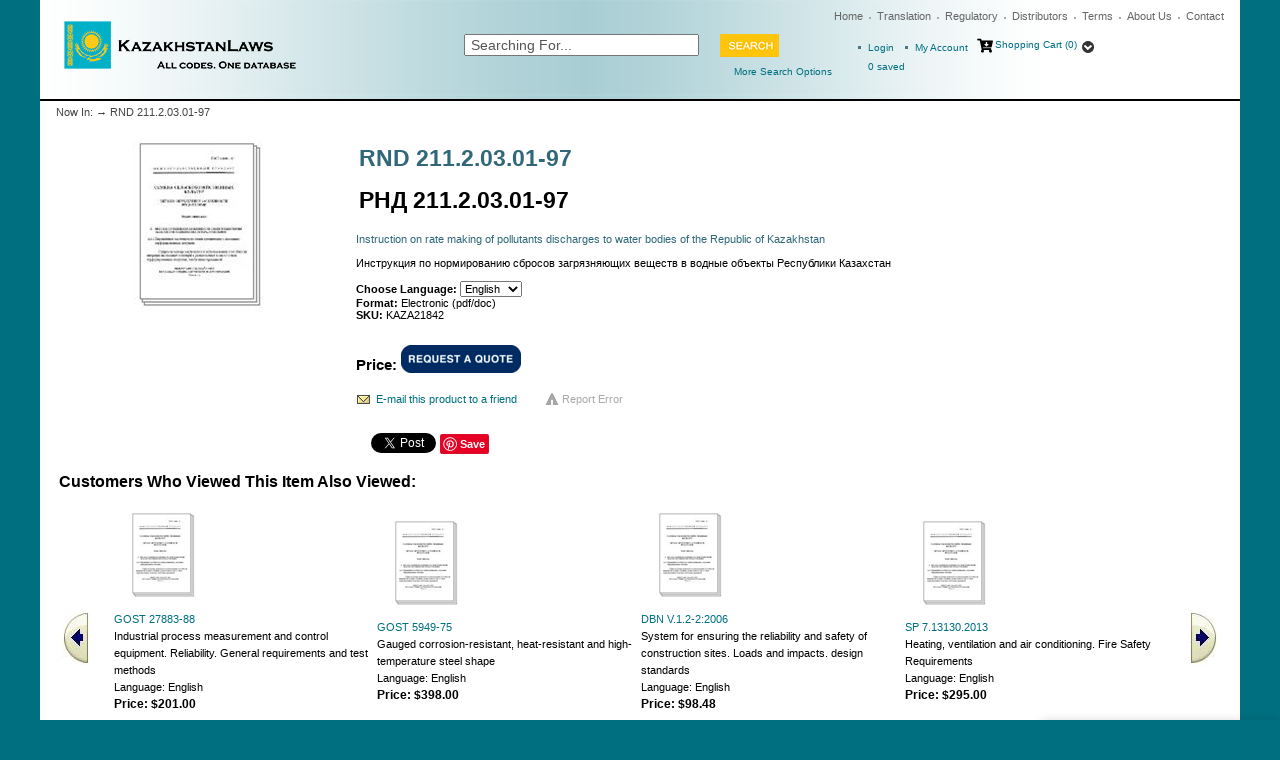

--- FILE ---
content_type: text/html; charset=utf-8
request_url: https://www.kazakhstanlaws.com/p-21842-rnd-21120301-97.aspx?
body_size: 35009
content:

<!DOCTYPE html>
<html>
<head id="ctl00_Head1"><meta http-equiv="Content-Type" content="text/html;&#32;charset=utf-8" /><script type="text/javascript">window.NREUM||(NREUM={});NREUM.info = {"beacon":"bam.nr-data.net","errorBeacon":"bam.nr-data.net","licenseKey":"NRJS-c6e6c42074352d872e9","applicationID":"218103379","transactionName":"MQBQYUVVC0YEB0daDghKc2ZnGxZdChNDQQ4CEFFBGVUWRR0=","queueTime":0,"applicationTime":788,"agent":"","atts":""}</script><script type="text/javascript">(window.NREUM||(NREUM={})).init={ajax:{deny_list:["bam.nr-data.net"]},feature_flags:["soft_nav"]};(window.NREUM||(NREUM={})).loader_config={licenseKey:"NRJS-c6e6c42074352d872e9",applicationID:"218103379",browserID:"218103798"};window.NREUM||(NREUM={}),__nr_require=function(t,e,n){function r(n){if(!e[n]){var i=e[n]={exports:{}};t[n][0].call(i.exports,function(e){var i=t[n][1][e];return r(i||e)},i,i.exports)}return e[n].exports}if("function"==typeof __nr_require)return __nr_require;for(var i=0;i<n.length;i++)r(n[i]);return r}({1:[function(t,e,n){function r(){}function i(t,e,n,r){return function(){return s.recordSupportability("API/"+e+"/called"),o(t+e,[u.now()].concat(c(arguments)),n?null:this,r),n?void 0:this}}var o=t("handle"),a=t(9),c=t(10),f=t("ee").get("tracer"),u=t("loader"),s=t(4),d=NREUM;"undefined"==typeof window.newrelic&&(newrelic=d);var p=["setPageViewName","setCustomAttribute","setErrorHandler","finished","addToTrace","inlineHit","addRelease"],l="api-",v=l+"ixn-";a(p,function(t,e){d[e]=i(l,e,!0,"api")}),d.addPageAction=i(l,"addPageAction",!0),d.setCurrentRouteName=i(l,"routeName",!0),e.exports=newrelic,d.interaction=function(){return(new r).get()};var m=r.prototype={createTracer:function(t,e){var n={},r=this,i="function"==typeof e;return o(v+"tracer",[u.now(),t,n],r),function(){if(f.emit((i?"":"no-")+"fn-start",[u.now(),r,i],n),i)try{return e.apply(this,arguments)}catch(t){throw f.emit("fn-err",[arguments,this,t],n),t}finally{f.emit("fn-end",[u.now()],n)}}}};a("actionText,setName,setAttribute,save,ignore,onEnd,getContext,end,get".split(","),function(t,e){m[e]=i(v,e)}),newrelic.noticeError=function(t,e){"string"==typeof t&&(t=new Error(t)),s.recordSupportability("API/noticeError/called"),o("err",[t,u.now(),!1,e])}},{}],2:[function(t,e,n){function r(t){if(NREUM.init){for(var e=NREUM.init,n=t.split("."),r=0;r<n.length-1;r++)if(e=e[n[r]],"object"!=typeof e)return;return e=e[n[n.length-1]]}}e.exports={getConfiguration:r}},{}],3:[function(t,e,n){var r=!1;try{var i=Object.defineProperty({},"passive",{get:function(){r=!0}});window.addEventListener("testPassive",null,i),window.removeEventListener("testPassive",null,i)}catch(o){}e.exports=function(t){return r?{passive:!0,capture:!!t}:!!t}},{}],4:[function(t,e,n){function r(t,e){var n=[a,t,{name:t},e];return o("storeMetric",n,null,"api"),n}function i(t,e){var n=[c,t,{name:t},e];return o("storeEventMetrics",n,null,"api"),n}var o=t("handle"),a="sm",c="cm";e.exports={constants:{SUPPORTABILITY_METRIC:a,CUSTOM_METRIC:c},recordSupportability:r,recordCustom:i}},{}],5:[function(t,e,n){function r(){return c.exists&&performance.now?Math.round(performance.now()):(o=Math.max((new Date).getTime(),o))-a}function i(){return o}var o=(new Date).getTime(),a=o,c=t(11);e.exports=r,e.exports.offset=a,e.exports.getLastTimestamp=i},{}],6:[function(t,e,n){function r(t,e){var n=t.getEntries();n.forEach(function(t){"first-paint"===t.name?l("timing",["fp",Math.floor(t.startTime)]):"first-contentful-paint"===t.name&&l("timing",["fcp",Math.floor(t.startTime)])})}function i(t,e){var n=t.getEntries();if(n.length>0){var r=n[n.length-1];if(u&&u<r.startTime)return;var i=[r],o=a({});o&&i.push(o),l("lcp",i)}}function o(t){t.getEntries().forEach(function(t){t.hadRecentInput||l("cls",[t])})}function a(t){var e=navigator.connection||navigator.mozConnection||navigator.webkitConnection;if(e)return e.type&&(t["net-type"]=e.type),e.effectiveType&&(t["net-etype"]=e.effectiveType),e.rtt&&(t["net-rtt"]=e.rtt),e.downlink&&(t["net-dlink"]=e.downlink),t}function c(t){if(t instanceof y&&!w){var e=Math.round(t.timeStamp),n={type:t.type};a(n),e<=v.now()?n.fid=v.now()-e:e>v.offset&&e<=Date.now()?(e-=v.offset,n.fid=v.now()-e):e=v.now(),w=!0,l("timing",["fi",e,n])}}function f(t){"hidden"===t&&(u=v.now(),l("pageHide",[u]))}if(!("init"in NREUM&&"page_view_timing"in NREUM.init&&"enabled"in NREUM.init.page_view_timing&&NREUM.init.page_view_timing.enabled===!1)){var u,s,d,p,l=t("handle"),v=t("loader"),m=t(8),g=t(3),y=NREUM.o.EV;if("PerformanceObserver"in window&&"function"==typeof window.PerformanceObserver){s=new PerformanceObserver(r);try{s.observe({entryTypes:["paint"]})}catch(h){}d=new PerformanceObserver(i);try{d.observe({entryTypes:["largest-contentful-paint"]})}catch(h){}p=new PerformanceObserver(o);try{p.observe({type:"layout-shift",buffered:!0})}catch(h){}}if("addEventListener"in document){var w=!1,b=["click","keydown","mousedown","pointerdown","touchstart"];b.forEach(function(t){document.addEventListener(t,c,g(!1))})}m(f)}},{}],7:[function(t,e,n){function r(t,e){if(!i)return!1;if(t!==i)return!1;if(!e)return!0;if(!o)return!1;for(var n=o.split("."),r=e.split("."),a=0;a<r.length;a++)if(r[a]!==n[a])return!1;return!0}var i=null,o=null,a=/Version\/(\S+)\s+Safari/;if(navigator.userAgent){var c=navigator.userAgent,f=c.match(a);f&&c.indexOf("Chrome")===-1&&c.indexOf("Chromium")===-1&&(i="Safari",o=f[1])}e.exports={agent:i,version:o,match:r}},{}],8:[function(t,e,n){function r(t){function e(){t(c&&document[c]?document[c]:document[o]?"hidden":"visible")}"addEventListener"in document&&a&&document.addEventListener(a,e,i(!1))}var i=t(3);e.exports=r;var o,a,c;"undefined"!=typeof document.hidden?(o="hidden",a="visibilitychange",c="visibilityState"):"undefined"!=typeof document.msHidden?(o="msHidden",a="msvisibilitychange"):"undefined"!=typeof document.webkitHidden&&(o="webkitHidden",a="webkitvisibilitychange",c="webkitVisibilityState")},{}],9:[function(t,e,n){function r(t,e){var n=[],r="",o=0;for(r in t)i.call(t,r)&&(n[o]=e(r,t[r]),o+=1);return n}var i=Object.prototype.hasOwnProperty;e.exports=r},{}],10:[function(t,e,n){function r(t,e,n){e||(e=0),"undefined"==typeof n&&(n=t?t.length:0);for(var r=-1,i=n-e||0,o=Array(i<0?0:i);++r<i;)o[r]=t[e+r];return o}e.exports=r},{}],11:[function(t,e,n){e.exports={exists:"undefined"!=typeof window.performance&&window.performance.timing&&"undefined"!=typeof window.performance.timing.navigationStart}},{}],ee:[function(t,e,n){function r(){}function i(t){function e(t){return t&&t instanceof r?t:t?u(t,f,a):a()}function n(n,r,i,o,a){if(a!==!1&&(a=!0),!l.aborted||o){t&&a&&t(n,r,i);for(var c=e(i),f=m(n),u=f.length,s=0;s<u;s++)f[s].apply(c,r);var p=d[w[n]];return p&&p.push([b,n,r,c]),c}}function o(t,e){h[t]=m(t).concat(e)}function v(t,e){var n=h[t];if(n)for(var r=0;r<n.length;r++)n[r]===e&&n.splice(r,1)}function m(t){return h[t]||[]}function g(t){return p[t]=p[t]||i(n)}function y(t,e){l.aborted||s(t,function(t,n){e=e||"feature",w[n]=e,e in d||(d[e]=[])})}var h={},w={},b={on:o,addEventListener:o,removeEventListener:v,emit:n,get:g,listeners:m,context:e,buffer:y,abort:c,aborted:!1};return b}function o(t){return u(t,f,a)}function a(){return new r}function c(){(d.api||d.feature)&&(l.aborted=!0,d=l.backlog={})}var f="nr@context",u=t("gos"),s=t(9),d={},p={},l=e.exports=i();e.exports.getOrSetContext=o,l.backlog=d},{}],gos:[function(t,e,n){function r(t,e,n){if(i.call(t,e))return t[e];var r=n();if(Object.defineProperty&&Object.keys)try{return Object.defineProperty(t,e,{value:r,writable:!0,enumerable:!1}),r}catch(o){}return t[e]=r,r}var i=Object.prototype.hasOwnProperty;e.exports=r},{}],handle:[function(t,e,n){function r(t,e,n,r){i.buffer([t],r),i.emit(t,e,n)}var i=t("ee").get("handle");e.exports=r,r.ee=i},{}],id:[function(t,e,n){function r(t){var e=typeof t;return!t||"object"!==e&&"function"!==e?-1:t===window?0:a(t,o,function(){return i++})}var i=1,o="nr@id",a=t("gos");e.exports=r},{}],loader:[function(t,e,n){function r(){if(!M++){var t=T.info=NREUM.info,e=m.getElementsByTagName("script")[0];if(setTimeout(u.abort,3e4),!(t&&t.licenseKey&&t.applicationID&&e))return u.abort();f(x,function(e,n){t[e]||(t[e]=n)});var n=a();c("mark",["onload",n+T.offset],null,"api"),c("timing",["load",n]);var r=m.createElement("script");0===t.agent.indexOf("http://")||0===t.agent.indexOf("https://")?r.src=t.agent:r.src=l+"://"+t.agent,e.parentNode.insertBefore(r,e)}}function i(){"complete"===m.readyState&&o()}function o(){c("mark",["domContent",a()+T.offset],null,"api")}var a=t(5),c=t("handle"),f=t(9),u=t("ee"),s=t(7),d=t(2),p=t(3),l=d.getConfiguration("ssl")===!1?"http":"https",v=window,m=v.document,g="addEventListener",y="attachEvent",h=v.XMLHttpRequest,w=h&&h.prototype,b=!1;NREUM.o={ST:setTimeout,SI:v.setImmediate,CT:clearTimeout,XHR:h,REQ:v.Request,EV:v.Event,PR:v.Promise,MO:v.MutationObserver};var E=""+location,x={beacon:"bam.nr-data.net",errorBeacon:"bam.nr-data.net",agent:"js-agent.newrelic.com/nr-1216.min.js"},O=h&&w&&w[g]&&!/CriOS/.test(navigator.userAgent),T=e.exports={offset:a.getLastTimestamp(),now:a,origin:E,features:{},xhrWrappable:O,userAgent:s,disabled:b};if(!b){t(1),t(6),m[g]?(m[g]("DOMContentLoaded",o,p(!1)),v[g]("load",r,p(!1))):(m[y]("onreadystatechange",i),v[y]("onload",r)),c("mark",["firstbyte",a.getLastTimestamp()],null,"api");var M=0}},{}],"wrap-function":[function(t,e,n){function r(t,e){function n(e,n,r,f,u){function nrWrapper(){var o,a,s,p;try{a=this,o=d(arguments),s="function"==typeof r?r(o,a):r||{}}catch(l){i([l,"",[o,a,f],s],t)}c(n+"start",[o,a,f],s,u);try{return p=e.apply(a,o)}catch(v){throw c(n+"err",[o,a,v],s,u),v}finally{c(n+"end",[o,a,p],s,u)}}return a(e)?e:(n||(n=""),nrWrapper[p]=e,o(e,nrWrapper,t),nrWrapper)}function r(t,e,r,i,o){r||(r="");var c,f,u,s="-"===r.charAt(0);for(u=0;u<e.length;u++)f=e[u],c=t[f],a(c)||(t[f]=n(c,s?f+r:r,i,f,o))}function c(n,r,o,a){if(!v||e){var c=v;v=!0;try{t.emit(n,r,o,e,a)}catch(f){i([f,n,r,o],t)}v=c}}return t||(t=s),n.inPlace=r,n.flag=p,n}function i(t,e){e||(e=s);try{e.emit("internal-error",t)}catch(n){}}function o(t,e,n){if(Object.defineProperty&&Object.keys)try{var r=Object.keys(t);return r.forEach(function(n){Object.defineProperty(e,n,{get:function(){return t[n]},set:function(e){return t[n]=e,e}})}),e}catch(o){i([o],n)}for(var a in t)l.call(t,a)&&(e[a]=t[a]);return e}function a(t){return!(t&&t instanceof Function&&t.apply&&!t[p])}function c(t,e){var n=e(t);return n[p]=t,o(t,n,s),n}function f(t,e,n){var r=t[e];t[e]=c(r,n)}function u(){for(var t=arguments.length,e=new Array(t),n=0;n<t;++n)e[n]=arguments[n];return e}var s=t("ee"),d=t(10),p="nr@original",l=Object.prototype.hasOwnProperty,v=!1;e.exports=r,e.exports.wrapFunction=c,e.exports.wrapInPlace=f,e.exports.argsToArray=u},{}]},{},["loader"]);</script><meta name="viewport" content="width=device-width,&#32;initial-scale=1" /><meta name="google-site-verification" content="lvwykYWSzfu3VDSdoH3vLfvretRWW_BZWJhBAAIgJSo" /><title>
	Kazakhstan Laws|Official Regulatory Library - RND 211.2.03.01-97
</title><meta name="description" content="RND&#32;211.2.03.01-97&#32;|&#32;The&#32;largest&#32;library&#32;of&#32;Russia&#32;regulatory&#32;industrial&#32;technical&#32;requirements" /><meta name="keywords" content="RND&#32;211.2.03.01-97" /><link rel="apple-touch-icon" sizes="57x57" href="/favicon/kazakhstan/apple-icon-57x57.png" /><link rel="apple-touch-icon" sizes="60x60" href="/favicon/kazakhstan/apple-icon-60x60.png" /><link rel="apple-touch-icon" sizes="72x72" href="/favicon/kazakhstan/apple-icon-72x72.png" /><link rel="apple-touch-icon" sizes="76x76" href="/favicon/kazakhstan/apple-icon-76x76.png" /><link rel="apple-touch-icon" sizes="114x114" href="/favicon/kazakhstan/apple-icon-114x114.png" /><link rel="apple-touch-icon" sizes="120x120" href="/favicon/kazakhstan/apple-icon-120x120.png" /><link rel="apple-touch-icon" sizes="144x144" href="/favicon/kazakhstan/apple-icon-144x144.png" /><link rel="apple-touch-icon" sizes="152x152" href="/favicon/kazakhstan/apple-icon-152x152.png" /><link rel="apple-touch-icon" sizes="180x180" href="/favicon/kazakhstan/apple-icon-180x180.png" /><link rel="icon" type="image/png" sizes="192x192" href="/favicon/kazakhstan/android-icon-192x192.png" /><link rel="icon" type="image/png" sizes="32x32" href="/favicon/kazakhstan/favicon-32x32.png" /><link rel="icon" type="image/png" sizes="96x96" href="/favicon/kazakhstan/favicon-96x96.png" /><link rel="icon" type="image/png" sizes="16x16" href="/favicon/kazakhstan/favicon-16x16.png" /><link rel="manifest" href="/favicon/kazakhstan/manifest.json" /><meta name="msapplication-TileColor" content="#ffffff" /><meta name="msapplication-TileImage" content="/favicon/kazakhstan/ms-icon-144x144.png" /><link rel="stylesheet" href="/css/flexboxgrid.css" type="text/css" /><link rel="stylesheet" href="/fontawesome/css/all.min.css" type="text/css" />
    <script type="text/javascript" src="jscripts/jquery.min.js"></script>
    <script type="text/javascript">

        function goToSearchPage() {
            var searchTxt = document.getElementById("search").value;

            if (searchTxt == "" || searchTxt == "Searching For..." || document.getElementById("search").value.length < 3) {
                if (document.getElementById("search").value.length <= 3) {
                    alert("Please enter at least 3 characters in the Search For field.");
                    return false;
                }
                else {
                    alert("Enter Value in textbox");
                }
                return false;
            }
            window.location = "search.aspx?searchterm=" + searchTxt + '&showPics=1';
        }   

        function ValidateEmail(mail) {
            if (/^\w+([\.-]?\w+)*@\w+([\.-]?\w+)*(\.\w{2,3})+$/.test(mail)) {
                return true;
            }
        }

        $(document).ready(function () {
            $("#chat-label").click(function () {
                $('#live-chat').toggleClass('open-chat');
                $('#chat-label').toggleClass('open-chat-label');
                $('.live-chat-up-arrow').toggleClass('hide-up-arrow');
                $('.live-chat-down-arrow').toggleClass('show-down-arrow');
            });
        });
    </script>
<script type="text/javascript">
		adnsf$ = jQuery; 
	</script>
    <script type="text/javascript" src="jscripts/formValidate.js"></script>
<script src="jscripts/AC_RunActiveContent.js" type="text/javascript"></script>
	<script src="jscripts/AC_ActiveX.js" type="text/javascript"></script>  
	  <script type="text/javascript" language="JavaScript">
	      function validate() {

	          if (document.getElementById("SearchTerm").value.length < 3) {
	              alert("Please enter at least 3 characters in the Search For field.");
	              return false;
	          }

	          var url = "https://www.kazakhstanlaws.com/search.aspx?SearchTerm=" + document.getElementById("SearchTerm").value;

	          window.location.href = url;

	      }
				</script>
      



        
	<!-- MiniCart References -->
	<script type="text/javascript" src="App_Themes/Skin_5/js/newminicart.js"></script>
    <style>
        #miniCartWrap a {
            height: 16px !important;
        }

        a#minicartCheckoutNow {
            height: auto !important;
        }
    </style>
	<!-- End MiniCart Javascript Reference -->
    
<link rel="alternate" hreflang="en" href="https://www.kazakhstanlaws.com/p-21842-rnd-21120301-97.aspx" /><link href="App_Themes/Skin_5/base.css?t=637085927873958590" type="text/css" rel="stylesheet" /><link href="App_Themes/Skin_5/flexboxgrid.css" type="text/css" rel="stylesheet" /><link href="App_Themes/Skin_5/GuidedNavigation.css" type="text/css" rel="stylesheet" /><link href="App_Themes/Skin_5/minicart-style.css" type="text/css" rel="stylesheet" /><link href="App_Themes/Skin_5/moco.ss.style.css" type="text/css" rel="stylesheet" /><link href="App_Themes/Skin_5/moco_ss_autocomplete.css" type="text/css" rel="stylesheet" /><link href="App_Themes/Skin_5/receipt.css" type="text/css" rel="stylesheet" /><link href="App_Themes/Skin_5/receiptstyle.css" type="text/css" rel="stylesheet" /><link href="App_Themes/Skin_5/style.css?t=637929080622784393" type="text/css" rel="stylesheet" /><link href="App_Themes/Skin_5/style_home.css?t=637617928680000000" type="text/css" rel="stylesheet" /></head>
<body>
    
    
<!-- Google Tag Manager by analytics@difway.ru-->
<noscript><iframe src="//www.googletagmanager.com/ns.html?id=GTM-WKWJBX"
height="0" width="0" style="display:none;visibility:hidden"></iframe></noscript>
<script>(function (w, d, s, l, i) {
w[l] = w[l] || []; w[l].push({
'gtm.start':
new Date().getTime(), event: 'gtm.js'
}); var f = d.getElementsByTagName(s)[0],
j = d.createElement(s), dl = l != 'dataLayer' ? '&l=' + l : ''; j.async = true; j.src =
'//www.googletagmanager.com/gtm.js?id=' + i + dl; f.parentNode.insertBefore(j, f);
})(window, document, 'script', 'dataLayer', 'GTM-WKWJBX');</script>
<!-- End Google Tag Manager -->
    
    
    

    <div id="wrapper">

        <div id="header">
            <div class="row">
                <div class="col-md-4 col-xs-12">
                    <div id="logo">
                        <a href="./">
                            <img title="Russian Gost"  src="App_Themes/skin_5/images/logo.png" alt="RGTT" /></a></div>
                </div>
                <div class="col-md-8 col-xs-12">
                    <div>
                        <ul id="globalnav">
                            <li class="first"><a href="./">Home</a></li>
                            <li><a href="t-translation.aspx">Translation</a></li>
                            <li><a href="t-regulatory.aspx">Regulatory</a></li>
                            <li><a href="t-distributors.aspx">Distributors</a></li>
                            <li><a href="t-termsandconditions.aspx">Terms</a></li>
                            <li><a href="t-about.aspx">About Us</a></li>
                            <li class="last"><a href="t-contact.aspx">Contact</a></li>
                        </ul>
                    </div>
                    <div style="clear: both"></div>

                    <div class="row">
                        <div class="col-md-6 col-xs-12">
                            <div id="searchform">
                                <div class="row">
                                    <div class="col-xs-8">
                                        <input id="search" onblur="if(this.value == '') { this.value='Searching For...'}" onkeypress="Javascript: if (event.keyCode==13) {goToSearchPage()}" onfocus="if (this.value == 'Searching For...') {this.value=''}" value="Searching For..." name="SearchTerm"/>
                                    </div>
                                    <div class="col-xs-4">

                                        <input id="submit" onclick="goToSearchPage()" type="image" src="App_Themes/Skin_5/images/btn_search.gif" />
                                    </div>
                                </div>
                                <div id="moreopt"><a href="searchadv.aspx">More Search Options</a></div>
                            </div>
                        </div>
                        <div class="col-md-6 col-xs-12">
                            <div id="cart">
                                <ul>
                                    <li id="ma1"><a href='/signin.aspx'>
                                        Login</a></li>
                                    <li id="ma"><a href="account.aspx" style="font-size: 10px !important;">My Account</a></li> 
                                    <li id="sc">
                                        <i class="fa fa-cart-arrow-down"></i>
                                        <!-- MiniCart XML Package -->
                                        <div id="miniCartWrap" class="withdropdown minicartwrap"><a id="miniCartArrow" class="miniCartArrow" onclick="toggleMiniCart()"></a><div id="vMiniCart">
						<div id="miniCartHeader" class="minicartheader"><a class="miniCartHeaderText" href="shoppingcart.aspx">Shopping Cart (0)</a></div>
<div id="dropdown">
  <div class="minicartcontents">
    <div class="emptyCartText">Your shopping cart is empty.</div>
  </div>
</div>
					</div>
  <div style="clear:both;"></div>
</div>
                                        <!-- End Minicart XML Package -->
                                    </li>
                                </ul>
                                <div id="cartitemcount">
                                    <a href="wishlist.aspx">
                                        <span id="cartsaveditems">0</span> saved</a>
                                </div>
                            </div>
                        </div>
                    </div>
                </div>
            </div>
        </div>
        <div style="height: 2px; font-size: 1px; background-color: Black">&nbsp;</div>
            
        <form method="post" action="showProduct.aspx?SEName=rnd-21120301-97&amp;ProductID=21842" id="aspnetForm" style="width:&#32;100%">
<div class="aspNetHidden">
<input type="hidden" name="__EVENTTARGET" id="__EVENTTARGET" value="" />
<input type="hidden" name="__EVENTARGUMENT" id="__EVENTARGUMENT" value="" />
<input type="hidden" name="__VIEWSTATE" id="__VIEWSTATE" value="/[base64]/[base64]/[base64]" />
</div>

<script type="text/javascript">
//<![CDATA[
var theForm = document.forms['aspnetForm'];
if (!theForm) {
    theForm = document.aspnetForm;
}
function __doPostBack(eventTarget, eventArgument) {
    if (!theForm.onsubmit || (theForm.onsubmit() != false)) {
        theForm.__EVENTTARGET.value = eventTarget;
        theForm.__EVENTARGUMENT.value = eventArgument;
        theForm.submit();
    }
}
//]]>
</script>


<script src="/WebResource.axd?d=Hp66Gv2osazzk5EHdrZCppBkUve-gq-jY-uT8IQnlmqH3UDD7I8LLxHmi2MZL7gp2dxU9D0HSRTP-DL4uSnSXXaTp4Q1&amp;t=637814696020000000" type="text/javascript"></script>


<script src="jscripts/formvalidate.js" type="text/javascript"></script>
<script src="jscripts/core.js" type="text/javascript"></script>
<script src="/ScriptResource.axd?d=qODetzfMpTmOcfl22T6W6N2xX7hPyiJWOBw2lp2hvhxsTZUVHUvLtrUbfOgSy3qJlif1gY6V-55LClbmIPaZfHR000xTwPERVHD4vTm-Ep8nmU7o0&amp;t=ffffffffda74082d" type="text/javascript"></script>
<script src="/ScriptResource.axd?d=5ljdKQRlI1WTPmFnTsZ3ZoydIZOPswoOb3qboq10CRgLZo1O-WR7aElDUrKEj9CtaJA1R4wKjnNeFFHrVb5-crcT03xgt4bhzUQtmfrLE9apK8tf7MKycoLBDXmSJSewUivo9Q2&amp;t=ffffffffda74082d" type="text/javascript"></script>
<script src="jscripts/product.js" type="text/javascript"></script>
<div class="aspNetHidden">

	<input type="hidden" name="__VIEWSTATEGENERATOR" id="__VIEWSTATEGENERATOR" value="581325B3" />
</div>
            <script type="text/javascript">
//<![CDATA[
Sys.WebForms.PageRequestManager._initialize('ctl00$scrptMgr', 'aspnetForm', [], [], [], 90, 'ctl00');
//]]>
</script>

            <div id="innerWrapper">
                <div id="bodyWrapper" style="margin-bottom:10px">
                    <div id="content">
                        <div id="breadcrumb">
                            Now In: 
                            <span class="SectionTitleText"><a class="SectionTitleText" href="/s-17-environment.aspx"></a> &rarr; RND 211.2.03.01-97</span></div>
                        <!-- CONTENTS START -->
                        
    <div id="ctl00_PageContent_pnlContent">
	      
        <!-- XmlPackage: product.simpleproduct.xml.config -->
<!--Copyright 1995-2008 AspDotNetStorefront.com--><div class="page-wrap product-page" itemscope="" itemtype="https://schema.org/Product"><input type="hidden" id="m_sku" value="KAZA21842"><input type="hidden" id="m_productid" value="21842"><input type="hidden" id="m_varianttid" value="21850"><input type="hidden" id="m_price" value="0.0000"><div itemprop='aggregateRating' itemtype='https://schema.org/AggregateRating' itemscope="">
                                    <meta itemprop='reviewCount' content='89'>
                                    <meta itemprop='ratingValue' content='4.4'>
                                </div><div itemprop='review' itemtype='https://schema.org/Review' itemscope="">
                                    <div itemprop='author' itemtype='https://schema.org/Person' itemscope="">
                                        <meta itemprop='name' content='aa'>
                                    </div>
                                    <div itemprop='reviewRating' itemtype='https://schema.org/Rating' itemscope="">
                                        <meta itemprop='ratingValue' content='4'>
                                        <meta itemprop='bestRating' content='5'>
                                    </div>
                                </div><meta itemprop="sku" content="KAZA21842"><div itemprop='brand' itemtype='https://schema.org/Brand' itemscope=''><meta itemprop='name' content='GOST'></div>
  <meta itemprop="productID" content="21842"><span itemprop="manufacturer" itemscope="" itemtype="https://schema.org/Organization"><meta itemprop="name" content="Other RK norms">
    <meta itemprop="url" content="https://www.kazakhstanlaws.com/m-226-other-rk-norms.aspx"></span><meta itemprop="url" content="https://www.kazakhstanlaws.com/p-21842-rnd-21120301-97.aspx">
  <div style="overflow-x: auto">
    <div class="row">
      <div class="col-md-3 col-xs-12 last-xs first-md"><div align="center"><div id="divProductPicZ21842" style="display:none">
</div>
<div id="divProductPic21842" class="ProImage">
<img border="0" id="ProductPic21842" src="/App_Themes/skin_5/images/nopicture.gif" alt="imgalt"><meta itemprop="image" content="/App_Themes/skin_5/images/nopicture.gif"></div>
</div></div>
      <div class="col-md-9 col-xs-12">
        <div>
          <table>
            <tr>
              <td>
                <h1 itemprop="name" class="ProductNameText">RND 211.2.03.01-97</h1>
                <h1 itemprop="name">РНД 211.2.03.01-97</h1>
              </td>
              <td></td>
            </tr>
          </table>
        </div>
        <div style="color:#306779;">Instruction on rate making of pollutants discharges to water bodies of the Republic of Kazakhstan</div>
        <div><br>Инструкция по нормированию сбросов загрязняющих веществ в водные объекты Республики Казахстан</div><br><div><strong>Choose Language:&nbsp;</strong><select id="language" class="ChangeLanguage" name="language"><option value="1">English</option><option value="16">Spanish</option><option value="12">German</option><option value="13">Italian</option><option value="14">French</option><option value="15">Chinese</option><option value="2">Russian</option></select></div>
        <div><strong>Format: </strong>Electronic (pdf/doc)</div>
        <div><strong>SKU: </strong>KAZA21842</div><br><div id="LanguagePrice"></div><br><div>
          <div></div>
          <div class="price-wrap" style="font-weight:bold;font-size:15px;">
            <div class="variant-price" id="ContactBlock_1"><span>Price:</span> <a href="t-contact.aspx?ID=21842&amp;LID=1"><img style="vertical-align:bottom;" alt="imgalt" src="images/request_quote.png"></a></div>
          </div>
          <div id="addtocart" style="display:none;"><div class='form add-to-cart-form' id='AddToCartForm_21842_21850'>
<script type="text/javascript" language="JavaScript">
<!--
var VariantMinimumQty_21842_21850 = 0;
var SelectedVariantInventory_21842_21850 = 1000000;
function AddToCartForm_21842_21850_Validator(theForm)
	{
	submitonce(theForm);
	if ((theForm.Quantity_21842_21850.value*1) < 1)
	{
		alert("Please specify the quantity you want to add to your cart");
		theForm.Quantity_21842_21850.focus();
		submitenabled(theForm);
		return (false);
    }
	submitenabled(theForm);
	return (true);
	}
//-->
</script>
<input name="VariantStyle_21842_21850" id="VariantStyle_21842_21850" type="hidden" value="0"><input name="IsWishList_21842_21850" id="IsWishList_21842_21850" type="hidden" value="0"><input type="hidden" name="UpsellProducts_21842_21850" id="UpsellProducts_21842_21850" value="" class="aspdnsf_UpsellProducts">
<input type="hidden" name="CartRecID_21842_21850" id="CartRecID_21842_21850" value="0">
<input type="hidden" name="ProductID_21842_21850" id="ProductID_21842_21850" value="21842">
<input type="hidden" name="VariantID_21842_21850" id="VariantID_21842_21850" value="21850">
<div class="form-group add-to-cart-group">	<span class="add-to-cart-quantity"><label class="quantity-label" for="Quantity_21842_21850">Quantity:</label> <input type="text" value="1" name="Quantity_21842_21850" id="Quantity_21842_21850" class="form-control quantity-field" maxlength="4"><input name="Quantity_vldt" type="hidden" value="[req][integer][number][blankalert=Please enter a quantity][invalidalert=Please enter a number for the quantity]">	</span>	<span class="add-to-cart-selectors">	</span>	<span class="add-to-cart-buttons"> <input type="button" id="AddToCartButton_21842_21850" name="AddToCartButton_21842_21850" class="button call-to-action add-to-cart" value="Add to Cart"><input type="button" id="AddToWishButton_21842_21850" name="AddToWishButton_21842_21850" class="button add-to-wishlist" value="Add to Wish List">	</span></div>
<script type="text/javascript" language="Javascript">
    $window_addLoad(function(){ 
        var ctrl_AddToCartForm_21842_21850 = new aspdnsf.Controls.AddToCartForm(21842, 21850); 
        ctrl_AddToCartForm_21842_21850.setValidationRoutine( function(){ return AddToCartForm_21842_21850_Validator(theForm) } );
        ctrl_AddToCartForm_21842_21850.setUseAjaxBehavior(false);
        ctrl_AddToCartForm_21842_21850.registerButton('AddToCartButton_21842_21850', 0);
        ctrl_AddToCartForm_21842_21850.registerButton('AddToWishButton_21842_21850', 1);
    });</script>
</div></div>
          <div style="display:none" id="ContactBlock_2"></div><script type="text/javascript">
                      $window_addLoad(function(){
                      
                      ajaxifyAddToCartForm(document.getElementById("AddToCartForm_21842_21850"), "ProductPic", 21842, 21850);
                      });
                    </script></div>
        <div class="email-a-friend-wrap"><a class="email-a-friend-link" rel="nofollow" style="padding-left:20px;" href="/EMailproduct.aspx?productid=21842">E-mail this product to a friend</a><a class="email-a-friend-link-1" rel="nofollow" style="padding-left:20px;margin-left:25px;background:url(images/error-icon.png) no-repeat;line-height:32px;vertical-align:middle;color:darkgrey;" href="/reporterror.aspx?productid=21842">Report Error</a></div>
        <table>
          <tr>
            <td class="social-fb">
              <div>
                <div style="float:left; padding-right:0px;">
                  <div class="fb-like" data-href="https://www.russiangost.com/p-21842-rnd-21120301-97.aspx" data-send="true" data-layout="button_count" data-width="90" data-show-faces="true"></div>
                  <div id="fb-root"></div><script>
                              (function(d, s, id) {
                              var js, fjs = d.getElementsByTagName(s)[0];
                              if (d.getElementById(id)) return;
                              js = d.createElement(s); js.id = id;
                              js.src = "//connect.facebook.net/en_US/all.js#xfbml=1";
                              fjs.parentNode.insertBefore(js, fjs);
                              }(document, 'script', 'facebook-jssdk'));
                            </script><script type="text/javascript">
                              jQuery(document).ready(function() {
                              $(".addtowish").click(function () {
                              $(".AddToWishButton").trigger('click');
                              });
                              $("#a2").trigger('click');
                              
                              });
                            </script><script type="text/javascript">
                              function HideAllParagraph() {
                              document.getElementById('P1').style.display = "none";
                              document.getElementById('P2').style.display = "none";
                              document.getElementById('P3').style.display = "none";
                              document.getElementById('P4').style.display = "none";
                              document.getElementById('P6').style.display = "none";
                              }
                              function showTab(element) {
                              document.getElementById('a2').className = "inactiveTab";
                              document.getElementById('a3').className = "inactiveTab";
                              document.getElementById('a4').className = "inactiveTab";
                              document.getElementById('a5').className = "inactiveTab";
                              document.getElementById('a6').className = "inactiveTab";
                              element.className = "activetab";
                              showParagraph(element.id);
                              }
                              function showParagraph(id) {
                              HideAllParagraph();
                              if (id == 'a2') {
                              document.getElementById('P1').style.display = "block";
                              }
                              else if (id == 'a3') {
                              document.getElementById('P2').style.display = "block";
                              }
                              else if (id == 'a4') {
                              document.getElementById('P3').style.display = "block";
                              }
                              else if (id == 'a5') {
                              document.getElementById('P4').style.display = "block";
                              }
                              else if (id == 'a6') {
                              document.getElementById('P6').style.display = "block";
                              }
                              }
                            </script></div>
              </div>
            </td>
            <td class="socialgplus"><script type="text/javascript" src="https://apis.google.com/js/plusone.js"></script><div style="float:left;margin-left: 4px;width:auto"></div>
            </td>
            <td class="social-net2"><a href="https://twitter.com/share" rel="nofollow" class="twitter-share-button" data-url="https://www.russiangost.com/p-21842-rnd-21120301-97.aspx">Tweet</a><script>!function(d,s,id){var js,fjs=d.getElementsByTagName(s)[0];if(!d.getElementById(id)){js=d.createElement(s);js.id=id;js.src="//platform.twitter.com/widgets.js";fjs.parentNode.insertBefore(js,fjs);}}(document,"script","twitter-wjs");</script></td>
            <td class="socilapin">
              <div><a href="http://pinterest.com/pin/create/button/?url=https://www.russiangost.com/p-21842-rnd-21120301-97.aspx&amp;media=https://www.russiangost.com/p-21842.jpg&amp;description=RND 211.2.03.01-97" rel="nofollow" class="pin-it-button"><img border="0" src="//assets.pinterest.com/images/PinExt.png" title="Pin It" alt="imgalt"></a><script type="text/javascript" src="//assets.pinterest.com/js/pinit.js"></script></div>
            </td>
          </tr>
        </table><br></div>
    </div>
  </div><div style="overflow-x: auto">
  <table>
    <tr>
      <td>
        <div style="font-weight:bold;font-size:16px;">Customers Who Viewed This Item Also Viewed:</div><br><table class="galary-inner-table">
          <tr>
            <td><img src="App_Themes/skin_1/images/sorrowleft.png" style="cursor:pointer;margin-top:50px;margin-right:20px" onclick="resetPoint2('minor')" alt="imgalt"></td>
            <td class="relatedCell" id="bs1"><a href="/p-16091-gost-27883-88.aspx"><img border="0" id="ProductPic16091" class="actionelement" src="/App_Themes/skin_5/images/nopictureicon.gif" alt="imgalt"></a><div><a href="/p-16091-gost-27883-88.aspx">GOST 27883-88</a></div>
              <div>Industrial process measurement and control equipment. Reliability. General requirements and test methods</div>
              <div>
            Language: English</div><div class="price-wrap" itemprop="offers" itemscope="" itemtype="https://schema.org/Offer"><div class="variant-price"><span>Price:</span> $201.00</div> <meta itemprop="price" content="201.00"><meta itemprop="priceValidUntil" content="01-01-2022"><meta itemprop="priceCurrency" content="USD"><link itemprop='availability' href='https://schema.org/InStock'><div itemprop='hasMerchantReturnPolicy' itemtype='https://schema.org/MerchantReturnPolicy' itemscope=""><meta itemprop='applicableCountry' content='US'><meta itemprop='returnPolicyCategory' content='https://schema.org/MerchantReturnFiniteReturnWindow'><meta itemprop='merchantReturnDays' content='60'><meta itemprop='returnMethod' content='https://schema.org/ReturnByMail'><meta itemprop='returnFees' content='https://schema.org/FreeReturn'></div><div itemprop='shippingDetails' itemtype='https://schema.org/OfferShippingDetails' itemscope=""><div itemprop='shippingRate' itemtype='https://schema.org/MonetaryAmount' itemscope=""><meta itemprop='value' content='3.49'><meta itemprop='currency' content='USD'></div><div itemprop='shippingDestination' itemtype='https://schema.org/DefinedRegion' itemscope=""><meta itemprop='addressCountry' content='US'></div><div itemprop='deliveryTime' itemtype='https://schema.org/ShippingDeliveryTime' itemscope=""><div itemprop='handlingTime' itemtype='https://schema.org/QuantitativeValue' itemscope=""><meta itemprop='minValue' content='0'><meta itemprop='maxValue' content='1'><meta itemprop='unitCode' content='DAY'></div><div itemprop='transitTime' itemtype='https://schema.org/QuantitativeValue' itemscope=""><meta itemprop='minValue' content='1'><meta itemprop='maxValue' content='5'><meta itemprop='unitCode' content='DAY'></div></div></div></div></td>
            <td class="relatedCell" id="bs2"><a href="/p-19708-gost-5949-75.aspx"><img border="0" id="ProductPic19708" class="actionelement" src="/App_Themes/skin_5/images/nopictureicon.gif" alt="imgalt"></a><div><a href="/p-19708-gost-5949-75.aspx">GOST 5949-75</a></div>
              <div>Gauged corrosion-resistant, heat-resistant and high-temperature steel shape</div>
              <div>
            Language: English</div><div class="price-wrap" itemprop="offers" itemscope="" itemtype="https://schema.org/Offer"><div class="variant-price"><span>Price:</span> $398.00</div> <meta itemprop="price" content="398.00"><meta itemprop="priceCurrency" content="USD"></div></td>
            <td class="relatedCell" id="bs3"><a href="/p-20402-dbn-v12-2-2006.aspx"><img border="0" id="ProductPic20402" class="actionelement" src="/App_Themes/skin_5/images/nopictureicon.gif" alt="imgalt"></a><div><a href="/p-20402-dbn-v12-2-2006.aspx">DBN V.1.2-2:2006</a></div>
              <div>System for ensuring the reliability and safety of construction sites. Loads and impacts. design standards</div>
              <div>
            Language: English</div><div class="price-wrap" itemprop="offers" itemscope="" itemtype="https://schema.org/Offer"><div class="variant-price"><span>Price:</span> $98.48</div> <meta itemprop="price" content="98.48"><meta itemprop="priceCurrency" content="USD"></div></td>
            <td class="relatedCell" id="bs4"><a href="/p-21360-sp-7131302013.aspx"><img border="0" id="ProductPic21360" class="actionelement" src="/App_Themes/skin_5/images/nopictureicon.gif" alt="imgalt"></a><div><a href="/p-21360-sp-7131302013.aspx">SP 7.13130.2013</a></div>
              <div>Heating, ventilation and air conditioning. Fire Safety Requirements</div>
              <div>
            Language: English</div><div class="price-wrap" itemprop="offers" itemscope="" itemtype="https://schema.org/Offer"><div class="variant-price"><span>Price:</span> $295.00</div> <meta itemprop="price" content="295.00"><meta itemprop="priceCurrency" content="USD"></div></td>
            <td class="relatedCell" id="bs5"><a href="/p-21400-gost-26291-84.aspx"><img border="0" id="ProductPic21400" class="actionelement" src="/App_Themes/skin_5/images/nopictureicon.gif" alt="imgalt"></a><div><a href="/p-21400-gost-26291-84.aspx">GOST 26291-84</a></div>
              <div>Reliability of atomic power stations and their equipment. General statements and reliability index nomenclature</div>
              <div>
            Language: English</div><div class="price-wrap" itemprop="offers" itemscope="" itemtype="https://schema.org/Offer"><div class="variant-price"><span>Price:</span> $299.00</div> <meta itemprop="price" content="299.00"><meta itemprop="priceCurrency" content="USD"></div></td>
            <td class="relatedCell" id="bs6"><a href="/p-71400-gost-32137-2013.aspx"><img border="0" id="ProductPic71400" class="actionelement" src="/App_Themes/skin_5/images/nopictureicon.gif" alt="imgalt"></a><div><a href="/p-71400-gost-32137-2013.aspx">GOST 32137-2013</a></div>
              <div>Electromagnetic compatibility of technical equipment. Technical equipment for nuclear power plants. Requirement and test methods</div>
              <div>
            Language: English</div><div class="price-wrap" itemprop="offers" itemscope="" itemtype="https://schema.org/Offer"><div class="variant-price"><span>Price:</span> $282.00</div> <meta itemprop="price" content="282.00"><meta itemprop="priceCurrency" content="USD"></div></td>
            <td class="relatedCell" id="bs7"><a href="/p-125773-ost-95-29-72.aspx"><img border="0" id="ProductPic125773" class="actionelement" src="/App_Themes/skin_5/images/nopictureicon.gif" alt="imgalt"></a><div><a href="/p-125773-ost-95-29-72.aspx">OST 95-29-72</a></div>
              <div>Billets made of corrosion-resistant steels of 12Х18Н9Т, 12Х18Н10Т, 08Х18Н10Т, 10Х17Н13М2Т, 12Х18Н12Т and 03Х21Н32М3Б types.</div>
              <div>
            Language: English</div><div class="price-wrap" itemprop="offers" itemscope="" itemtype="https://schema.org/Offer"><div class="variant-price"><span>Price:</span> $96.00</div> <meta itemprop="price" content="96.00"><meta itemprop="priceCurrency" content="USD"></div></td>
            <td class="relatedCell" id="bs8"><a href="/p-241217-gost-27002-2015.aspx"><img border="0" id="ProductPic241217" class="actionelement" src="/App_Themes/skin_5/images/nopictureicon.gif" alt="imgalt"></a><div><a href="/p-241217-gost-27002-2015.aspx">GOST 27.002-2015</a></div>
              <div>Dependability in technics. Terms and definitions</div>
              <div>
            Language: English</div><div class="price-wrap" itemprop="offers" itemscope="" itemtype="https://schema.org/Offer"><div class="variant-price"><span>Price:</span> $233.00</div> <meta itemprop="price" content="233.00"><meta itemprop="priceCurrency" content="USD"></div></td>
            <td class="relatedCell" id="bs9"><a href="/p-286277-gost-15016-2016.aspx"><img border="0" id="ProductPic286277" class="actionelement" src="/App_Themes/skin_5/images/nopictureicon.gif" alt="imgalt"></a><div><a href="/p-286277-gost-15016-2016.aspx">GOST 15.016-2016</a></div>
              <div>System of products development and launching into manufacture. Technical assignment. Requirements to contents and form of presentation</div>
              <div>
            Language: English</div><div class="price-wrap" itemprop="offers" itemscope="" itemtype="https://schema.org/Offer"><div class="variant-price"><span>Price:</span> $542.00</div> <meta itemprop="price" content="542.00"><meta itemprop="priceCurrency" content="USD"></div></td>
            <td class="relatedCell" id="bs10"><a href="/p-286383-gost-27003-2016.aspx"><img border="0" id="ProductPic286383" class="actionelement" src="/App_Themes/skin_5/images/nopictureicon.gif" alt="imgalt"></a><div><a href="/p-286383-gost-27003-2016.aspx">GOST 27.003-2016</a></div>
              <div>Reliability in technology. Composition and general rules for setting reliability requirements</div>
              <div>
            Language: English</div><div class="price-wrap" itemprop="offers" itemscope="" itemtype="https://schema.org/Offer"><div class="variant-price"><span>Price:</span> $205.00</div> <meta itemprop="price" content="205.00"><meta itemprop="priceCurrency" content="USD"></div></td>
            <td class="relatedCell" id="bs11"><a href="/p-286450-gost-30165-94.aspx"><img border="0" id="ProductPic286450" class="actionelement" src="/App_Themes/skin_5/images/nopictureicon.gif" alt="imgalt"></a><div><a href="/p-286450-gost-30165-94.aspx">GOST 30165-94</a></div>
              <div>Rails of types P38 and P42. Technical conditions</div>
              <div>
            Language: English</div><div class="price-wrap" itemprop="offers" itemscope="" itemtype="https://schema.org/Offer"><div class="variant-price"><span>Price:</span> $109.00</div> <meta itemprop="price" content="109.00"><meta itemprop="priceCurrency" content="USD"></div></td>
            <td class="relatedCell" id="bs12"><a href="/p-353725-gost-5949-2018.aspx"><img border="0" id="ProductPic353725" class="actionelement" src="/App_Themes/skin_5/images/nopictureicon.gif" alt="imgalt"></a><div><a href="/p-353725-gost-5949-2018.aspx">GOST 5949-2018</a></div>
              <div>Stainless corrosion resisting, heat-resisting and creep resisting steel and alloy on iron-nickel-based products. Specifications</div>
              <div>
            Language: English</div><div class="price-wrap" itemprop="offers" itemscope="" itemtype="https://schema.org/Offer"><div class="variant-price"><span>Price:</span> $282.00</div> <meta itemprop="price" content="282.00"><meta itemprop="priceCurrency" content="USD"></div></td>
            <td><img src="App_Themes/skin_1/images/sorrowright.png" style="cursor:pointer;margin-top:50px;margin-left:20px" onclick="resetPoint2('add')" alt="imgalt"></td>
          </tr>
        </table>
      </td>
    </tr>
  </table>
</div><input type="hidden" id="Point2" value="1" name="Point2"><script type="text/javascript">
              function resetPoint2(opr)
              {
              var colw1=20;
              
              var Point2 = document.getElementById('Point2').value;
              if(opr=='minor')
              {
              Point2 = parseInt(Point2) - 1;
              }
              if(opr=='add')
              {
              Point2 = parseInt(Point2) + 1;
              }
             
              
                  if(Point2 > ( 12-3))
                  {
                  Point2=12-3;
                  }
                
              if(Point2 < 1)
              {
              Point2 = 1;
              }
              if(Point2 > (colw1 - 3))
              {
              Point2 = (colw1 - 3);
              }


              document.getElementById('Point2').value=Point2;
              resetBestseller();
              }

              function resetBestseller()
              {
              var pt = document.getElementById('Point2').value;
              for(var i=1;i <=20;i++)
              {

              if(document.getElementById('bs'+i.toString()))
              {
              if(i > (parseInt(pt) + 3) || i <pt)
              {
              document.getElementById('bs'+i.toString()).style.display='none';
              }
              else
              {
              document.getElementById('bs'+i.toString()).style.display='';
              }

              }
              }
              }
              resetBestseller()
            </script><a name="Specs"></a><div class="brands">
<h2 style="border-bottom-style: none; font-weight: normal; font-size: 18px;">
YOUR ORDERING MADE EASY!
</h2>
</div>
<div class="brandsContent">
<p>KazakhstanLaws.com is an industry-leading company with stringent quality control standards and our dedication to precision, reliability and accuracy are some of the reasons why some of the world’s largest companies trust us to provide their national regulatory framework and for translations of critical, challenging, and sensitive information.
</p>
<p>
Our niche specialty is the localization of national regulatory databases involving: technical norms, standards, and regulations; government laws, codes, and resolutions; as well as RF agency codes, requirements, and Instructions.
</p>
<p>
We maintain a database of over 220,000 normative documents in English and other languages for the following 12 countries: Armenia, Azerbaijan, Belarus, Kazakhstan, Kyrgyzstan, Moldova, Mongolia, Russia, Tajikistan, Turkmenistan, Ukraine, and Uzbekistan.
</p>
</div>
<div class="brands">
<h2 style="border-bottom-style: none; font-weight: normal; font-size: 18px;">
Placing Your Order</h2>
</div>
<div class="brandsContent">
<p>
Please select your chosen document, proceed to the ‘checkout page’ and select the form of payment of your choice. We accept all major credit cards and bank wire transfers. We also accept PayPal and Google Checkout for your convenience. Please contact us for any additional arrangements (Contract agreements, PO, etc.).
</p>
<p>
Once an order is placed it will be verified and processed within a few hours up to a rare maximum of 24 hours.
</p>
<p>
For items in stock, the document/web link is e-mailed to you so that you can download and save it for your records.
</p>
<p>
For items out of stock (third party supply) you will be notified as to which items will require additional time to fulfil. We normally supply such items in less than three days.
</p>
<p>
Once an order is placed you will receive a receipt/invoice that can be filed for reporting and accounting purposes. This receipt can be easily saved and printed for your records.
</p>
</div>
<div class="brands">
<h2 style="border-bottom-style: none; font-weight: normal; font-size: 18px;">
Your Order Best Quality and Authenticity Guarantee</h2>
</div>
<div class="brandsContent">
<p>
Your order is provided in electronic format (usually an Adobe Acrobat or MS Word).
</p>
<p>
We always guarantee the best quality for all of our products. If for any reason whatsoever you are not satisfied, we can conduct a completely FREE revision and edit of products you have purchased. Additionally we provide FREE regulatory updates if, for instance, the document has a newer version at the date of purchase.
</p>
<p>
We guarantee authenticity. Each document in English is verified against the original and official version. We only use official regulatory sources to make sure you have the most recent version of the document, all from reliable official sources.
</p>
</div></div>  
    
</div>

                        <!-- CONTENTS END -->
                    </div>
                </div>
            
                <div class="brands">
                    <h2>All Codes and Regulations</h2>
                </div>
                <div class="brandsContent">
                    <table style="width: 100%">
  <tr>
    <td style="padding-right:10px;text-align:left;width:120px"><a class="bottomCat" href="m-265-msp.aspx" content="MSP">MSP</a></td>
    <td style="padding-right:10px;text-align:left;width:120px"><a class="bottomCat" href="m-228-pst-rk.aspx" content="PST RK">PST RK</a></td>
    <td style="padding-right:10px;text-align:left;width:120px"><a class="bottomCat" href="m-200-rk-codes.aspx" content="RK Codes">RK Codes</a></td>
    <td style="padding-right:10px;text-align:left;width:120px"><a class="bottomCat" href="m-205-rk-laws.aspx" content="RK Laws">RK Laws</a></td>
    <td style="padding-right:10px;text-align:left;width:120px"><a class="bottomCat" href="m-214-sn-rk.aspx" content="SN RK">SN RK</a></td>
    <td style="padding-right:10px;text-align:left;width:120px"><a class="bottomCat" href="m-198-tr-eaes.aspx" content="TR EAES">TR EAES</a></td>
  </tr>
  <tr>
    <td style="padding-right:10px;text-align:left;width:120px"><a class="bottomCat" href="m-370-ntp-rk.aspx" content="NTP RK">NTP RK</a></td>
    <td style="padding-right:10px;text-align:left;width:120px"><a class="bottomCat" href="m-165-pue.aspx" content="PUE">PUE</a></td>
    <td style="padding-right:10px;text-align:left;width:120px"><a class="bottomCat" href="m-201-rk-decisions.aspx" content="RK Decisions">RK Decisions</a></td>
    <td style="padding-right:10px;text-align:left;width:120px"><a class="bottomCat" href="m-206-rk-letters.aspx" content="RK Letters">RK Letters</a></td>
    <td style="padding-right:10px;text-align:left;width:120px"><a class="bottomCat" href="m-182-snip-rk.aspx" content="SNiP RK">SNiP RK</a></td>
    <td></td>
  </tr>
  <tr>
    <td style="padding-right:10px;text-align:left;width:120px"><a class="bottomCat" href="m-226-other-rk-norms.aspx" content="Other RK norms">Other RK norms</a></td>
    <td style="padding-right:10px;text-align:left;width:120px"><a class="bottomCat" href="m-229-r-rk.aspx" content="R RK">R RK</a></td>
    <td style="padding-right:10px;text-align:left;width:120px"><a class="bottomCat" href="m-202-rk-decrees.aspx" content="RK Decrees">RK Decrees</a></td>
    <td style="padding-right:10px;text-align:left;width:120px"><a class="bottomCat" href="m-207-rk-orders.aspx" content="RK Orders">RK Orders</a></td>
    <td style="padding-right:10px;text-align:left;width:120px"><a class="bottomCat" href="m-225-sp-rk.aspx" content="SP RK">SP RK</a></td>
    <td></td>
  </tr>
  <tr>
    <td style="padding-right:10px;text-align:left;width:120px"><a class="bottomCat" href="m-211-pr-rk.aspx" content="PR RK">PR RK</a></td>
    <td style="padding-right:10px;text-align:left;width:120px"><a class="bottomCat" href="m-227-rds-rk.aspx" content="RDS RK">RDS RK</a></td>
    <td style="padding-right:10px;text-align:left;width:120px"><a class="bottomCat" href="m-203-rk-instructions.aspx" content="RK Instructions">RK Instructions</a></td>
    <td style="padding-right:10px;text-align:left;width:120px"><a class="bottomCat" href="m-209-rk-resolutions.aspx" content="RK Resolutions">RK Resolutions</a></td>
    <td style="padding-right:10px;text-align:left;width:120px"><a class="bottomCat" href="m-210-st-rk.aspx" content="ST RK">ST RK</a></td>
    <td></td>
  </tr>
</table>
                </div>

                <div class="brands">
                    <h2>All Categories</h2>
                </div>
                <div class="brandsContent">
                    <table style="width: 100%">
  <tr>
    <td style="padding-right:10px;text-align:left;width:120px"><a class="bottomCat" href="c-6968-construction-max.aspx">Construction (Max)</a></td>
    <td style="padding-right:10px;text-align:left;width:120px"><a class="bottomCat" href="c-6965-highways-max.aspx">Highways (Max)</a></td>
    <td style="padding-right:10px;text-align:left;width:120px"><a class="bottomCat" href="c-6979-national-standards-for-kgs-state-standards-classification.aspx">National Standards for KGS (State Standards Classification)</a></td>
    <td style="padding-right:10px;text-align:left;width:120px"><a class="bottomCat" href="c-6973-projects-of-works-ppr-on-bridges.aspx">Projects of works (PPR) on bridges</a></td>
    <td style="padding-right:10px;text-align:left;width:120px"><a class="bottomCat" href="c-6976-technical-supervision.aspx">Technical Supervision</a></td>
  </tr>
  <tr>
    <td style="padding-right:10px;text-align:left;width:120px"><a class="bottomCat" href="c-6963-construction-price-formation.aspx">Construction Price Formation</a></td>
    <td style="padding-right:10px;text-align:left;width:120px"><a class="bottomCat" href="c-6977-iso-classifier.aspx">ISO classifier</a></td>
    <td style="padding-right:10px;text-align:left;width:120px"><a class="bottomCat" href="c-6972-organization-standards.aspx">Organization Standards</a></td>
    <td style="padding-right:10px;text-align:left;width:120px"><a class="bottomCat" href="c-6975-promexpert.aspx">PromExpert</a></td>
    <td style="padding-right:10px;text-align:left;width:120px"><a class="bottomCat" href="c-6971-welding-regulations.aspx">Welding regulations</a></td>
  </tr>
  <tr>
    <td style="padding-right:10px;text-align:left;width:120px"><a class="bottomCat" href="c-6969-evidence-base-tr-cu-technical-regulation-of-the-customs-union.aspx">Evidence base (TR CU, Technical Regulation of the Customs Union)</a></td>
    <td style="padding-right:10px;text-align:left;width:120px"><a class="bottomCat" href="c-6978-national-standards.aspx">National standards</a></td>
    <td style="padding-right:10px;text-align:left;width:120px"><a class="bottomCat" href="c-6964-power-industry.aspx">Power Industry</a></td>
    <td style="padding-right:10px;text-align:left;width:120px"><a class="bottomCat" href="c-6974-standards-for-pipe-fittings-tpa.aspx">Standards for pipe fittings (TPA)</a></td>
    <td></td>
  </tr>
</table>
                </div>
            
                <div id="footer">
                    <div id="footerWrap">
                        <ul class="tameHoriz">
                            <li><a href="t-about.aspx">About Us</a> |</li>
                            <li><a href="t-faq.aspx">FAQ</a> |</li>
						    <li><a href="RGNews.aspx">News and Press</a> |</li>
                            <li><a href="t-contact.aspx">Contact Us</a> |</li>
                            <li><a href="t-privacy.aspx">Privacy Policy</a> |</li>                       
                            <li><a href="sitemap.aspx">Site Map</a></li>
                        </ul>
                        <br />
                        <ul>
                            <li>&copy;RGTT 2016. All Rights Reserved.</li>
                        </ul>
                    </div>
                    <br />
                </div>

            </div> 
            
<div id="live-chat" class="live-chat-transition">
    <div id="chat-label" class="live-chat-transition">
        <h4 class="live-chat-galaxie live-chat-transition">Send us a message
            <img src="/images/live-chat-up-arrow-icon.png" alt="Expand" class="live-chat-arrow live-chat-transition live-chat-up-arrow" />
            <img src="/images/live-chat-down-arrow-icon.png" alt="Collapse" class="live-chat-arrow live-chat-transition live-chat-down-arrow" />
        </h4>
    </div>
    <p><strong>Leave your message in the form below, and we will write back by e-mail!</strong></p>
    <div id="chat-fields">
        <div class="field-wrapper chat">
            <textarea id="message" maxlength="1000" class="input-field">
                                    </textarea>

            <span id="validatemessage" style="color: red; display: none; font-weight: bold; margin: 10px; text-align: left; font-size: 12px;">Please enter your message!</span>
        </div>
        <div class="field-wrapper">
            <input id="name" type="text" name="name" autocomplete="name" class="input-field" placeholder="Your name" />
        </div>
        <div class="field-wrapper">
            <input id="phone" type="tel" name="tel" autocomplete="tel" class="input-field" placeholder="Your phone" />
        </div>
        <div class="field-wrapper">
            <input id="email" type="email" name="email" autocomplete="email" class="input-field" placeholder="Your email*" />
            <span id="validateemptyemail" style="color: red; display: none; font-weight: bold; margin: 10px; text-align: left; font-size: 12px; margin-top: 0px;">Please enter your email!</span>
            <span id="validateemail" style="color: red; display: none; font-weight: bold; margin: 10px; text-align: left; font-size: 12px; margin-top: 0px;">Please enter valid email!</span>
        </div>
        <div class="field-wrapper" style="margin-bottom: 5px;">
            <label>
                <img alt="picture&#32;captcha" src="Captcha.ashx?id=1" style="height:50px;width:175px;" />
            </label>

        </div>
        <div>

            <div class="field-wrapper">
                <input id="txtCaptchaText" type="text" class="input-field" placeholder="Enter captcha" />
                <span id="emptycaptchamsg" style="color: red; display: none; font-weight: bold; margin: 10px; text-align: left; font-size: 12px; margin-top: 0px;">Please enter captcha!</span>
                <span id="validatecaptcha" style="color: red; display: none; font-weight: bold; margin: 10px; text-align: left; font-size: 12px; margin-top: 0px;">Invalid captcha!</span>
            </div>

            <input id="chat-button" type="button" onclick="sendQuickForm()" value="Send" style="border: 0px;" class="live-chat-galaxie" />
        </div>
    </div>
</div>


<script>
    function sendQuickForm() {

        var MS = document.getElementById("message").value.trim();
        var NM = document.getElementById("name").value;
        var PH = document.getElementById("phone").value;
        var EM = document.getElementById("email").value;
        var captcha = document.getElementById("txtCaptchaText").value;
        if (MS.length == 0) {
            document.getElementById("validatemessage").style.display = 'block';
            return false;
        }
        else {
            document.getElementById("validatemessage").style.display = 'none';
        }
        if (EM.length == 0) {
            document.getElementById("validateemail").style.display = 'none';
            document.getElementById("validateemptyemail").style.display = 'block';
            return false;
        }
        else {
            document.getElementById("validateemptyemail").style.display = 'none';
        }
        if (!ValidateEmail(EM)) {
            document.getElementById("validateemptyemail").style.display = 'none';
            document.getElementById("validateemail").style.display = 'block';
            return false;
        }
        else {
            document.getElementById("validateemail").style.display = 'none';
        }
        if (captcha.length == 0) {
            document.getElementById("emptycaptchamsg").style.display = 'block';
            document.getElementById("validatecaptcha").style.display = 'none';
            return false;
        }
        else {
            document.getElementById("emptycaptchamsg").style.display = 'none';
            document.getElementById("validatecaptcha").style.display = 'none';
        }

        $("#chat-button").prop("disabled", true);
        $.ajax({
            type: "POST",
            contentType: "application/json; charset=utf-8",
            data: '{message: "' + MS + '", email:"' + EM + '", name:"' + NM + '", phone:"' + PH + '", code:"' + captcha + '"  } ',
            url: "/ContactUs.aspx/SendQuickForm",
            success: function (data) {
                $("#chat-button").prop("disabled", false);
                if (!data.d) {
                    document.getElementById("validatecaptcha").style.display = 'block';
                }
                else {
                    window.location = "ThankYouForContact.aspx";
                }
            },
            error: function (msg) {
                $("#chat-button").prop("disabled", false);
                alert(msg);
            }
        });
    }
</script>

        </form>

   
    </div>
    
</body>
</html>


--- FILE ---
content_type: text/css
request_url: https://www.kazakhstanlaws.com/App_Themes/Skin_5/style.css?t=637929080622784393
body_size: 8550
content:
body {
  margin: 0;
  padding: 0;
  text-align: center;
  /* background-color: #d4dee1;*/
  background-color: #006f80;
  font-size: 100%;
  font-family: MankSans, Verdana, sans-serif;
  overflow: -moz-scrollbars-vertical;
}
table {
  font-size: 1em !important;
  font-family: MankSans, Verdana, sans-serif;
  border: none;
}
table input {
  font-size: 1em;
}
table select {
  font-size: 1em;
}
.addressLabel {
  width: 35%;
}
form {
  margin: 0;
  padding: 0;
}
#content input,
#content select {
  font-size: 1em;
}
img {
  border: none;
}
a:active,
a:link,
a:visited {
  color: #006f80;
  text-decoration: underline;
}
a:hover {
  color: #1a525b;
}
fieldset,
form {
  border: none;
  margin: 0;
  padding: 0;
}
h3 {
  margin: 1em 0 0.5em 0;
  padding-top: 1em;
  color: #6B6F83;
  font-size: 1.25em;
  text-align: left;
  border-bottom: solid 2px #4776BD;
}
/* Hides from IE-mac \*/
* html .clear,
* html .floatform {
  height: 1%;
}
.clear,
.floatform {
  display: block;
}
/* End hide from IE-mac */
ul.tame {
  margin: 0px 0px 0px 0px;
}
ul.tame,
ul.tame li {
  padding: 0;
  display: list-item;
  list-style: none;
}
ul.tame li {
  line-height: 2em;
  margin: 0;
  padding: 0;
  border-bottom: dotted 1px #c7cac4;
}
li.tame {
  color: #4b6b78;
}
li.tame a,
li.tame a:link,
li.tame a:visited {
  color: #4b6b78;
  text-decoration: none;
}
li.tame a:hover {
  text-decoration: underline;
}
.tameHoriz,
ul.tameHoriz li {
  margin: 0;
  padding: 0;
  list-style: none;
  font-size: 1em;
}
ul.tameHoriz li {
  display: inline;
  font-size: 1em;
}
br.cl {
  clear: both;
}
.brands {
  margin-top: 5px;
  background: url("images/header-bg.jpg") repeat-x left top;
  height: 33px;
  font-size: 18px;
  line-height: 32px;
  color: #135369;
  padding-left: 10px;
  border: solid 1px #c3c6c0;
}
.brands h2 {
  border-bottom: none;
  font-weight: normal;
  font-size: 18px;
}
.brandsContent {
  border-left: solid 1px #c3c6c0;
  border-bottom: solid 1px #c3c6c0;
  border-right: solid 1px #c3c6c0;
  padding: 10px;
  overflow-x: auto;
}
/*PAGE SETUP*/
#loginText {
  margin-left: 1em;
}
textarea#OrderNotes {
  width: 99% !important;
}
#wrapper {
  width: 100%;
  max-width: 1200px;
  margin: 0 auto;
  padding: 0;
  text-align: left;
  font-size: 0.71em !important;
  background-color: White;
}
#topLine {
  text-align: center;
  vertical-align: bottom;
  padding-top: 10px;
}
/*#logo{float: left; clear: left; margin-left: 25px;}*/
.headerNav {
  margin: 0px 0px 0px 40px;
  padding: 0;
}
.headerNav li {
  background: url(images/icon_globalnavbullet.gif) no-repeat left middle;
  list-style-type: none;
  display: inline;
}
.headerNav li.first {
  background-image: none;
}
.headerNav li a,
.headerNav li a:link,
.headerNav li a:visited {
  text-decoration: none;
  color: #555;
  margin-left: 5px;
  margin-right: 5px;
}
.headerNav li a:hover {
  text-decoration: underline;
  color: #1a525b;
}
#bodyWrapper {
  margin-top: 3px;
  padding: 0;
  margin-bottom: 10px;
  height: auto;
  clear: both;
}
#leftWrap {
  width: 245px;
  float: left;
}
.clr {
  clear: both;
}
#footer {
  margin-top: 30px;
  text-align: center;
}
#breadcrumb {
  color: #444;
}
#miniCart {
  float: left;
}
#ML {
  width: 650px;
  font-size: 0.85em;
}
#ML,
#ML div {
  float: right;
  vertical-align: middle;
}
#ML div select {
  font-size: 0.88em;
  margin: 2px 0.5em 4px 0;
  vertical-align: middle;
}
#breadcrumb,
#minicart,
#ML {
  min-height: 2em;
  line-height: 1.5em;
  color: #444;
}
#breadcrumb a {
  color: #4776BD;
}
#advSearch {
  float: left;
  margin-left: 50px;
  margin-top: 10px;
}
#advSearch a:hover {
  color: #1a525b;
}
#miniCart {
  float: left;
}
#miniCart a {
  text-decoration: none;
}
#miniCart a:hover {
  text-decoration: underline;
  color: #1a525b;
}
#login {
  margin-top: 10px;
  text-align: right;
  margin-right: 10px;
}
#login a:hover {
  color: #1a525b;
}
input.submit {
  padding: 0.1em;
  margin: 0;
  background-color: #fc030f;
  border: 0;
  color: white;
  font-size: 12px;
  font-weight: bold;
  font-family: MankSans, Arial, Verdana, Helvetica, sans-serif;
  width: 35px;
  height: 20px;
}
input.submit:active {
  border: 1px double #ccc;
  border-top-color: #999;
  border-left-color: #999;
}
/*HEADER ELEMENTS*/
#logo b {
  display: none;
}
a.wishlist {
  background: url(images/icons/wishlist.gif) no-repeat left bottom;
}
/*
a.cart {
    background: url(images/icons/cart.jpg) no-repeat left bottom;
}
*/
/*.accountPanel table {
    border: 1px solid #444444 !important;
}*/
a.account {
  background: url(images/icons/your-account.gif) no-repeat left bottom;
}
a.faq {
  background: url(images/icons/faq.gif) no-repeat left bottom;
}
a.contact {
  background: url(images/icons/contact-us.gif) no-repeat left bottom;
}
/*a.cart
 {
	 padding: 3px 15px 3px 25px;
    position: relative;
	}*/
a.wishlist,
a.faq,
a.contact,
a.account {
  padding: 3px 15px 3px 20px;
  position: relative;
}
/* HEADER HORIZ NAV*/
#horizNav {
  text-align: left;
  margin: 0;
  clear: left;
  line-height: 35px;
  height: 35px;
  border-top: solid 1px #888;
  border-bottom: solid 1px #888;
  position: relative;
  z-index: 1;
}
#horizNav a:active,
#horizNav a:link,
#horizNav a:visited {
  color: #fff;
  text-decoration: none;
  font-weight: bold;
  font-size: 1.1em;
  font-family: MankSans, Verdana, sans-serif;
}
#nav {
  margin: 0;
  padding: 0;
  height: 35px;
  list-style: none;
  white-space: nowrap;
}
#nav a {
  margin: 0;
  padding: 0.9em 15px;
  background: url(images/tab-sep.gif) no-repeat center left;
}
#nav a:hover,
#nav #firstTab a:hover {
  background: url(images/nav-bg-hover.gif) repeat-x center right;
}
#nav li {
  float: left;
  position: relative;
  margin: 0;
  background: #4776BD url(images/nav-bg.gif) center left repeat;
}
#nav ul {
  list-style: none;
  padding: 0;
  margin: 0;
  border-top: solid 1px transparent;
  text-align: left;
}
#nav li ul {
  width: 10em;
  display: none;
  position: absolute;
  top: 100%;
  left: 0;
  z-index: 100;
  color: #4776BD;
}
#nav li li {
  font-size: 0.8em;
  line-height: 2em;
  margin: 0;
  background: #F8F8F8 none;
  width: 100%;
  border-bottom: solid 1px #CECECE;
}
#nav li li a {
  display: block;
  margin: 0;
  background: none;
  padding: 0 1em;
  color: #4776BD !important;
}
#nav li li a:hover,
#nav li li:hover {
  background: #1a525b none !important;
}
#nav li > ul {
  top: auto;
  left: auto;
}
#nav li:hover ul,
#nav li.over ul {
  display: block;
}
#nav #firstTab {
  background-image: none !important;
  margin: 0;
}
#horizNav2 a:hover {
  color: #1a525b;
}
.pipe {
  padding: 0 1em;
  font-size: 0.9em;
  font-weight: normal;
}
img.liveHelp {
  float: right;
  padding: 0 1em;
  vertical-align: middle;
  margin-top: 4px;
}
.searchBox {
  height: 1.5em;
  width: 190px;
  border: 1px solid #A7A6AA;
}
#innerWrapper {
  margin: 0 16px 0 16px;
}
.featuredBox {
  background: url(images/featuredbox.jpg) no-repeat left top;
  width: 285px;
  height: 204px;
  float: left;
  margin-bottom: 10px;
}
.featuredHeader {
  padding-left: 10px;
  line-height: 35px;
  font-size: 15px;
}
div.featuredHeader a,
div.featuredHeader a:link,
div.featuredHeader a:visited {
  text-decoration: none;
  color: #135369;
}
div.featuredHeader a:hover {
  text-decoration: underline;
}
.featuredImg img {
  width: 80px;
}
/* LEFT NAV */
.leftNav {
  margin: 5px auto auto 0px;
}
.navHeader {
  background-color: #357b94;
  height: 30px;
  line-height: 30px;
  padding-left: 5px;
  color: white;
  font-size: 18px;
  padding-left: 20px;
}
.catMark {
  font-size: 8px;
  color: #4b6b78;
  letter-spacing: -2px;
  vertical-align: middle;
}
/* FOOTER ELEMENTS */
#footer ul {
  list-style: none;
  color: #006f80;
}
#footerWrap {
  height: auto;
  margin: 0;
  padding: 5px 0;
}
.footerList {
  text-align: left;
  width: 24%;
  height: 100%;
  display: inline;
  float: left;
  border-right: 1px dashed #ddd;
}
.topList li {
  font-size: 1.2em;
  font-weight: bold;
  margin: 0 0 0.5em 0;
  list-style: none;
}
/* CLOSER */
#closer {
  font-size: 0.7em;
  color: #444;
  margin: 1em 0;
}
#closer a {
  color: #444;
}
/* PRODUCT PAGE */
.ProductNameText {
  color: #306779;
  font-weight: bold;
}
.ProductNameText a,
.ProductNameText a:link,
.ProductNameText a:visited {
  color: #306779;
  text-decoration: none;
}
.ProductNameText a:hover {
  text-decoration: underline;
}
#productTopBox {
  text-align: right;
  padding: 1.5em 10px 10px 10px;
}
h2 {
  margin: 0;
  font-size: 1.4em;
  text-align: left;
  border-bottom: solid 2px #4776BD;
}
#sku {
  display: block;
}
#price {
  font-weight: bold;
  font-size: 1.5em;
  display: block;
}
.SalePrice {
  color: #cc0000 !important;
}
#description,
#quoteBox,
#otherinfo {
  margin: 10px;
}
.prodHeader {
  width: 99.5%;
  height: 1.2em;
  color: #6B6F83;
  clear: both;
  font-weight: bold;
  font-size: 1.2em;
  padding: 3px 5px;
  border-bottom: solid 2px #4776BD;
}
#quoteBox input,
#quoteBox select {
  font-size: 1em;
  display: block;
  margin: 5px 0;
}
#mainImg {
  margin: 0 10px 10px 0;
  float: left;
}
.AddToCartButton,
.AddToWishButton {
  font-size: 1em;
  vertical-align: middle;
  cursor: pointer;
}
/*added by sumit*/
.AddToWishButton {
  background: url("images/add-to-wishlist-new.png");
  font-size: 0px !important;
  height: 19px;
  width: 112px;
  border: none;
  background-size: 112px 19px;
  margin-left: 4px;
}
/*added by sumit*/
.AddToCartButton {
  background: url("images/add-to-cart.png");
  font-size: 0px !important;
  height: 19px;
  width: 97px;
  border: none;
  background-size: 97px 19px;
}
#Quantity {
  font-size: 1em;
  vertical-align: middle;
  width: 25px;
}
.addToForm {
  margin-top: 1em;
}
#shipQuoteLabels {
  width: 10em;
  height: auto;
  float: left;
  font-weight: bold;
  text-align: right;
  padding-right: 10px;
}
#shipQuoteLabels label {
  display: block;
  line-height: 2em;
}
#ShipQuote,
#yourQuote {
  font-weight: bold;
  line-height: 2em;
}
#shipQuoteWrapper {
  height: auto;
  float: left;
}
#navArrows {
  float: right;
}
/* ENTITY LANDING PAGE */
.topFeature {
  float: left;
  width: 24.8%;
  height: auto;
  text-align: left;
}
.topFeatureP {
  margin: 0;
  padding: 0.5em;
  text-align: left;
}
.topFeature p {
  margin: 0;
  text-align: left;
}
.topFeatureP img {
  margin-bottom: 0.5em;
}
.topPrice,
.topName {
  font-weight: bold;
  text-align: left;
}
#entitySep {
  clear: both;
  margin-top: 1em;
}
.btmP {
  clear: left;
  border-bottom: 1px solid #C6C3BA;
  float: left;
  width: 683px;
  margin: 0.5em 0;
  padding: 0.5em;
}
.btmP img {
  float: left;
  margin-right: 1em;
}
.btmP span {
  display: block;
}
.btmName,
.btmPrice,
.btmSalePrice {
  font-size: 1.1em;
  font-weight: bold;
}
.btmDescription,
.topDescription {
  display: block;
  padding-bottom: 1em !important;
}
.btmSalePrice {
  color: #cc0000;
}
.btmInStock,
.btmOutStock,
.topInStock,
.topOutStock {
  display: inline !important;
  font-weight: bold;
  color: #4776BD;
}
.btmOutStock,
.topOutStock {
  color: #aaa;
}
#entityPageHeader p {
  margin-top: 0;
}
#entityPageHeader img {
  margin: 0 1em 0.5em 0;
  float: right;
}
.entityCategory {
  margin: 0 0 1em 0;
  font-size: 1.1em;
}
/* OTHER SELECTORS */
.MediumCell,
.LightCell {
  border: none;
}
.error {
  font-size: 1.25em;
  font-weight: bold;
  color: #ff0000;
  line-height: 35px;
}
.errorLg {
  color: Red;
  font-size: 12px;
  font-weight: bold;
}
.SBProdName {
  font-size: 0.7em;
}
.SBCatName {
  font-size: 0.8em;
  font-weight: bold;
}
.PBCartFull {
  font-size: 0.7em;
  color: Blue;
  font-weight: bold;
}
/* COMPONENT ART HORIZONTAL MENU */
.TopMenuGroup {
  border: solid 0px #000;
  background-color: transparent;
  line-height: 35px;
}
.MenuGroup {
  border: solid 0px #000;
  color: #000000;
  font-size: 0.8em !important;
  margin: 0;
  background: #F8F8F8 none;
}
.MenuGroup td,
.MenuGroupHover td,
.MenuItemHover td,
td.MenuItemHover {
  color: #4776BD;
}
.TopMenuItem,
.TopMenuItemHover {
  color: #fff;
  font-weight: bold;
  font-size: 14px;
  cursor: hand;
  cursor: pointer;
  margin: 0;
  padding: 0 1em !important;
  line-height: 35px;
  vertical-align: middle;
  background: url(images/tab-sep.gif) no-repeat top left;
}
.TopMenuItem {
  background: url(images/tab-sep.gif) no-repeat top left;
}
/*leaf menu items*/
.MenuItem,
.MenuItemHover,
.MenuItem td,
.MenuItemHover td {
  color: #4776BD;
  border: solid 0px white;
  cursor: hand;
  cursor: pointer;
  margin: 0;
  background: #F8F8F8 none;
  width: 100% !important;
}
.MenuItemHover,
.MenuItemHover td {
  background: #DCDFE2 none;
}
.ScrollItem {
  background-color: green;
  font-size: 0.8em;
  border: solid 0px gray;
  cursor: default;
  text-align: center;
}
.ScrollItemH {
  background-color: aqua;
  color: orange;
  font-size: 0.8em;
  border: solid 0px gray;
  cursor: default;
  text-align: center;
}
.ScrollItemA {
  background-color: Lime;
  color: yellow;
  font-size: 0.8em;
  border: solid 0px gray;
  cursor: default;
  text-align: center;
}
/*
-----------------------------------------------------------------------
 Component Art Vertical Menu Style:
-----------------------------------------------------------------------


.VertTopMenuGroup {
  border:solid 0px #003167;
  background-color:transparent;
}

.VertMenuGroup {
  border:solid 0px #003167;
  background-color:transparent;
}

.VertTopMenuItem {
  color:#FFFFFF;
  font-size:11px;
  cursor:hand;
  cursor:pointer;
  padding-top: 2px;
  padding-bottom: 2px;
}

.VertTopMenuItem td {color:#FFFFFF;}
.VertTopMenuItem td {color:#FFFFFF;}
.VertTopMenuItem td {color:#FFFFFF;}
td.VertTopMenuItem {color:#FFFFFF;}

.VertTopMenuItemHover {
  color:#444444;
  background-color:#FEDF15;
  font-size:11px;
  cursor:hand;
  cursor:pointer;
  padding-top: 2px;
  padding-bottom: 2px;
}

td.VertMenuItem {
  background-color:White;
  color:#444444;
  font-size:11px;
  border: solid 0px white;
  cursor:hand;
  cursor:pointer;
  padding-top: 3px;
  padding-bottom: 3px;
}

td.VertMenuItemHover {
  background-color:#EEEEEE;
  color:#285D9F;
  font-size:11px;
  border: solid 0px white;
  cursor:hand;
  cursor:pointer;
  padding-top: 3px;
  padding-bottom: 3px;
}

.VertMenuItem {
  background-color:White;
  color:#444444;
  font-size:11px;
  border: solid 0px white;
  cursor:hand;
  cursor:pointer;
  padding-top: 3px;
  padding-bottom: 3px;
}

.VertMenuItemHover {
  background-color:#EEEEEE;
  color:#285D9F;
  font-size:11px;
  border: solid 0px white;
  cursor:hand;
  cursor:pointer;
  padding-top: 3px;
  padding-bottom: 3px;
}

.VertScrollItem {
  background-color:#FBFBFB; 
  font-size:11px; 
  border:solid 0px #FBFBFB; 
  cursor:default;
  text-align:center;
}

.VertScrollItemH {
  background-color:silver; 
  color:black; 
  font-size:11px; 
  border:solid 0px gray; 
  cursor:default;
  text-align:center;
}

.VertScrollItemA {
  background-color: darkgray; 
  color:black; 
  font-size:11px; 
  border:solid 0px gray; 
  cursor:default;
  text-align:center;
}
*/
/*
-----------------------------------------------------------------------
 Component Art Tree Style:
-----------------------------------------------------------------------


.TreeView  { 
  background-color:transparent;
  border: #919191 0px solid; 
  padding-top:2px;
  cursor: default; 
  color: #FFFFFF;
  cursor: hand;
  cursor:pointer;
}

.TreeNode  { 
  font-size: 11px; 
  color: #FFFFFF;
  padding:0px;
  padding-left: 3px; 
  padding-right: 3px; 
  cursor: hand; 
  cursor:pointer;
}

.HoverTreeNode  { 
  color: #FFCC00;
  font-size: 11px; 
  padding:0px;
  padding-left: 3px; 
  padding-right: 3px; 
  text-decoration: none; 
  cursor: hand; 
  cursor:pointer;
}

.SelectedTreeNode  { 
  font-size: 11px; 
  padding:0px;
  padding-left: 3px; 
  padding-right: 3px; 
  background-color: #a0a0a0; 
  cursor: hand; 
  cursor:pointer;
}

.NodeEdit  {
  border:1px silver solid;
  font-size: 11px;
}

*/
#AjaxShipping {
  width: 99%;
  border: solid 1px #444;
  height: 100%;
  float: left;
  padding: 3px;
}
#AjaxShipping h4 {
  margin: 0 0 0.5em 0;
  font-weight: bold;
  font-size: 1.1em;
}
.AjaxShippingLabel {
  width: 175px !important;
  float: left;
  font-weight: bold;
  clear: left;
}
#AjaxShipping input,
#AjaxShipping select {
  font-size: 1em;
  float: left;
}
#AjaxShippingCountry,
#AjaxShippingState,
#AjaxShippingZip,
#AjaxShippingEstimate {
  float: left;
  clear: left;
  border-top: solid 1px #eee;
  width: 99%;
  padding: 3px 0;
}
#ShipQuote {
  float: left;
  margin: 0;
}
/* Set Visibility to :hidden and uncomment 'display' to turn off */
#AjaxShippingCountry {
  visibility: visible;
  /*display:none;*/
}
#AjaxShippingState {
  visibility: visible;
  /*display:none;*/
}
.OrderOptionsTitle {
  font-family: Verdana, Geneva, Arial, Helvetica, sans-serif;
  font-size: 10pt;
  font-weight: bold;
}
.OrderOptionsRowHeader {
  font-family: Verdana, Geneva, Arial, Helvetica, sans-serif;
  font-size: 8pt;
  font-weight: bold;
}
.OrderOptionsName {
  font-family: Verdana, Geneva, Arial, Helvetica, sans-serif;
  font-size: 8pt;
  font-weight: normal;
}
.OrderOptionsDescription {
  font-family: Verdana, Geneva, Arial, Helvetica, sans-serif;
  font-size: 8pt;
  font-weight: normal;
}
.OrderOptionsPrice {
  font-family: Verdana, Geneva, Arial, Helvetica, sans-serif;
  font-size: 8pt;
}
/* Kit Specific Styles */
#KitSideBar {
  border: solid 1px Gray;
  position: absolute;
  z-index: 99;
  /*999999999 !important;*/
  width: 180px;
  background-color: #FFFFE1;
  /*right:10px;*/
  margin-left: 10px;
}
#KitAddToCartForm {
  padding: 5px 5px 10px 5px;
  margin: 0px 5px 0px 5px;
  border-top: solid 1px Gray;
  text-align: center;
}
#KitPlaceHolder {
  width: 150px;
}
#KitTable {
  width: 500px;
  /*border-top: solid 1px red;*/
}
#KitTable td {
  padding: 4px 0px 4px 0px;
}
#KitAddToCartFormHeader {
  border-bottom: solid 3px #444;
  /*height:15px;*/
  text-align: center;
}
#KitAddToCartFormPrice {
  line-height: 30px;
  padding: 5px 5px 5px 5px;
  margin: 0px 5px 0px 5px;
  border-bottom: solid 1px Gray;
}
.KitAddToCartFormPrice {
  /*line-height:30px;*/
  padding: 5px 5px 5px 5px;
  margin: 0px 5px 0px 5px;
  border-bottom: solid 1px Gray;
}
.KitAddToCartFormDetailsHeader {
  text-align: center;
  text-decoration: underline;
}
.KitAddToCartFormDetails {
  padding: 0px 5px 0px 5px;
  margin-left: 10px;
}
.KitTableGroup {
  /* 	border-top:solid 1px Black;	 	border-left:solid 1px Black;	 	border-right:solid 1px Black;	 	border-bottom:solid 5px Green;	 	line-height:20px; 	*/
  background-color: #f5f5f5;
}
.KitRowSpacer {
  /*height:45px;*/
}
.KitSpacer {
  /* 	border:solid 1px Lime; 	background-color:Aqua; 	*/
  height: 10px;
}
#KitAddToCartFormDetailsHeader {
  text-align: center;
  text-decoration: underline;
}
#KitAddToCartFormDetails {
  padding: 0px 5px 0px 5px;
  margin-left: 10px;
}
#KitSideBar input[type="button"] {
  width: 120px;
  text-align: center;
  margin-top: 3px;
}
.KitRegularBasePrice {
  font-style: italic;
  text-decoration: line-through;
}
.ShippingAndTaxEstimateAddress {
  border: solid 1px #aaa;
  width: 100%;
}
.ShippingAndTaxEstimateAddress .Header {
  text-align: center;
  font-weight: bold;
  background-color: #ddd;
}
.ShippingAndTaxEstimateAddress .Caption {
  width: 30%;
  text-align: left;
  vertical-align: top;
}
.ShippingAndTaxEstimateAddress .Value {
  width: 70%;
  text-align: left;
  vertical-align: top;
}
.ShippingAndTaxEstimateAddress .ErrorMessage {
  width: 100%;
  text-align: center;
  vertical-align: middle;
  color: Red;
  font-weight: bold;
}
.ShippingAndTaxEstimator {
  border: solid 1px #aaa;
}
.ShippingAndTaxEstimator .Header {
  text-align: center;
  font-weight: bold;
  background-color: #ddd;
}
.ShippingAndTaxEstimator .Caption {
  font-weight: bold;
  width: 30%;
  text-align: left;
  vertical-align: top;
}
.ShippingAndTaxEstimator .Value {
  width: 70%;
  text-align: right;
  vertical-align: top;
}
.WishListWarning {
  padding-left: 10px;
  padding-bottom: 10px;
  padding-top: 10px;
  font-weight: bold;
  color: #ff0000;
}
.ShippingEstimatorPanel {
  width: 350px;
  border: dashed 1px gray;
  padding: 5px 5px 5px 5px;
}
#KitError {
  text-align: center;
  vertical-align: middle;
  padding: 5px 5px 5px 5px;
}
#lblKitError {
  color: Red;
}
/*master head*/
#master {
  margin-bottom: 5px;
  margin-left: auto;
  width: 870px;
  margin-right: auto;
  background-color: #ffffff;
  text-align: left;
}
#header {
  background: url(images/headerBG.jpg) repeat-y left top;
  position: relative;
  padding-bottom: 10px;
}
#header A {
  color: #006f80;
  text-decoration: none;
}
#header A:hover {
  color: #006f80;
  text-decoration: underline;
}
#header #logo {
  z-index: 1;
  margin-left: 8px;
  margin-top: 15px;
}
#header #searchform {
  /*display: inline;*/
  z-index: 1;
  /*width: 368px;*/
  /*top: 30px;*/
}
#header #searchform #search {
  padding-left: 5px !important;
  font-size: 14px !important;
  /*float: left !important;*/
  /*width: 290px !important;*/
  width: 100%;
  color: #555 !important;
}
#header #searchform #submit {
  /*float: left;*/
  margin-left: 5px;
}
#header #searchform #searchoption1 {
  margin-top: 7px;
  font-size: 10px;
  float: left;
  margin-right: 5px;
}
#header #searchform #searchoption2 {
  margin-top: 7px;
  font-size: 10px;
  float: left;
  margin-right: 5px;
}
#header #searchform #moreopt {
  margin: 7px 0 7px 0;
  font-size: 10px;
  float: right;
}
#header #globalnav {
  font-size: 10px;
  float: right;
  margin: 10px 0 12px auto;
  color: #666666;
}
#header #globalnav LI {
  display: inline;
  background: url(images/icon_globalnavbullet.gif) no-repeat 100% 66%;
  list-style-type: none;
}
#header #globalnav LI SELECT {
  font-size: 11px;
  width: 115px;
  color: #898b8d;
}
#header #globalnav LI A {
  font-size: 11px;
  margin-left: 3px;
  color: #666666;
  margin-right: 8px;
  text-decoration: none;
}
#header #globalnav LI A:hover {
  color: #1a525b;
  text-decoration: underline;
}
#header #globalnav li.last {
  background: none transparent scroll repeat 0% 0%;
}
#header #cart {
  font-size: 10px;
  z-index: 1;
  padding: 5px 0 0 10px;
  /*top: 25px;*/
}
#header #cart ul {
  padding: 0;
  margin: 0;
}
#header #cart li {
  display: inline-block;
  list-style-type: none;
  margin-bottom: 6px;
}
#header #cart #sc {
  margin-left: 6px;
}
#header #cart #sc .fa {
  font-size: 14px;
  margin-right: 2px;
}
#header #cart #sc A {
  margin-left: 0px;
  margin-right: 3px;
  margin-top: 0;
  height: 24px;
}
#header #cart #ma {
  margin-left: 8px;
  background: url(images/icon_globalcartbullet.gif) no-repeat 0px 50%;
}
#header #cart #ma A {
  margin-left: 10px;
}
#header #cart #ma1 {
  background: url(images/icon_globalcartbullet.gif) no-repeat 0px 50%;
}
#header #cart #ma1 A {
  margin-left: 10px;
}
#header #cart #cartitemcount {
  margin-left: 10px;
}
a.bottomCat,
a.bottomCat:visited {
  text-decoration: none;
  color: #006f80;
}
a.bottomCat:hover {
  text-decoration: underline;
}
a.bottomSection,
a.bottomSection:visited {
  text-decoration: none;
  color: #006f80;
  font-weight: bold;
}
a.bottomSection:hover {
  text-decoration: underline;
}
a.bottomCat:hover {
  text-decoration: underline;
}
.CheckoutNowButton {
  background: url(images/checkout-now.png) no-repeat left top;
  border: 0;
  width: 140px;
  height: 24px;
  cursor: pointer;
  font-size: 0px!Important;
}
.ContinueShoppingButton {
  /*background: url(images/continue-shopping.png) no-repeat left top;*/
  /*border: 0;*/
  width: 163px;
  height: 24px;
  cursor: pointer;
  font-size: 13px;
  display: block;
  float: left;
  padding-left: 500px;
  padding-top: 5px;
  /*font-size:0px!Important;*/
}
.pm_CCImage {
  padding-left: 5px;
}
.paymentshoppingcart {
  margin-top: 15px;
}
/*input[type="button"]{ background:url(images/btn-bg.jpg) repeat-x left top;border:1px solid #757575;height:20px;cursor:pointer;color:#040404;font-family:Arial;font-size:12px;  vertical-align:top;padding:0px 5px}*/
.CartDeleteButton {
  background: url(images/delete.png) no-repeat left top;
  border: 0;
  width: 48px;
  height: 20px;
  cursor: pointer;
}
.UpdateCartButton {
  background: url(images/update-cart.png) no-repeat left top;
  border: 0;
  width: 82px;
  height: 20px;
  cursor: pointer;
  font-size: 0px!important;
}
#btnRequestEstimates {
  background: url(images/get-estimates.png) no-repeat left top;
  border: 0;
  width: 87px;
  height: 20px;
  cursor: pointer;
}
.MoveToCartButton {
  background: url(images/Move-To-Shopping-Cart.png) no-repeat left top;
  border: 0;
  width: 140px;
  height: 20px;
  cursor: pointer;
}
.UpdateWishButton {
  background: url(images/Update-with-List.png) no-repeat left top;
  border: 0;
  width: 112px;
  height: 20px;
  cursor: pointer;
  font-size: 0px!important;
}
.variantprice {
  font-weight: bold;
}
.CallToOrder a,
.CallToOrder a:link,
.CallToOrder a:visited {
  font-weight: bold;
}
.relatedCell {
  line-height: 17px;
  width: 25%;
}
#distributorform table input {
  width: 250px;
}
#distributorform ul,
#distributorform ul li {
  margin-top: 0px;
  margin-bottom: 0px;
  padding-top: 0px;
  padding-bottom: 0px;
  padding-right: 0px;
  margin-right: 0px;
}
/*added by sumit*/
.folteroption br {
  display: none;
}
/*added by sumit*/
#Quantity {
  font-size: 1em;
  vertical-align: middle;
  width: 25px;
}
.Quantity {
  font-size: 1em;
  vertical-align: middle;
  width: 25px;
}
small:first-child {
  font-size: 1em;
  vertical-align: middle;
  width: 25px;
}
.subTotalHeading {
  font-weight: bold ;
}
.taxHeading {
  font-weight: bold;
}
.cartLineItemShipCell br {
  display: none ;
}
.ShoppingCartItem {
  margin-top: 3px;
  padding-bottom: 0px!important;
}
.cartProductQuantity {
  padding-left: 63px;
  width: 21%!important;
}
.cartProductQuantity input[type="submit"] {
  background: url(images/delete.png) no-repeat left top;
  border: 0;
  width: 48px;
  height: 20px;
  cursor: pointer;
  font-size: 0px!important;
  margin-top: 2px;
  margin-left: 2px;
}
.loginctrl {
  width: 90%;
  margin-left: 41px;
}
.recoverycss {
  width: 90%;
  margin-left: 41px;
  margin-top: -40px;
}
#dhtmlpointer {
  display: none ;
}
/*.cartSummaryOutterTable span {
    font-weight :normal !important;
}*/
.addressdatalist_header {
  background: hsla(0, 0%, 0%, 0) url('images/addressbook.gif') no-repeat scroll left bottom;
  height: 35px;
}
.addressbook {
  border: 1px solid #444444;
}
.addressImagebuttons {
  width: 180px;
}
.floatLeft {
  float: left;
}
.floatRight {
  float: right;
}
#miniCartWrap a {
  height: 16px !important;
}
a#minicartCheckoutNow {
  height: auto !important;
}
.form.contact-form {
  display: inline-block;
  width: 50%;
}
.form.contact-form .form-control {
  width: 90%;
}
.row {
  margin-right: 0;
  margin-left: 0;
}
.main-category-listing {
  background: url(images/header-bg.jpg) repeat-x left top;
  margin-top: 25px;
  font-size: 18px;
  line-height: 32px;
  color: #135369;
  padding-left: 10px;
  border: solid 1px #c3c6c0;
}
.main-category-listing ol {
  list-style: outside none none;
  margin: 0;
  padding: 10px;
  text-align: center;
}
.main-category-listing ol li {
  display: block;
  float: left;
  width: 33%;
}
.main-category-listing ol li a {
  display: table-cell;
  margin: 0 auto;
  height: 80px;
  width: 135px;
  vertical-align: middle;
}
/*New CSS form Popup*/
.live-chat-galaxie {
  font-family: Arial;
  font-size: 16px;
  font-weight: 100;
  letter-spacing: 0.02em;
  line-height: 0.8em;
}
.live-chat-transition {
  transition: all 0.5s ease;
}
#live-chat {
  background: #f5f5f5;
  border: 1px solid #d0d3d6;
  bottom: -445px;
  box-shadow: 0px 0px 10px 0px rgba(0, 0, 0, 0.2);
  box-sizing: border-box;
  float: left;
  margin: 0 auto;
  right: 1px;
  position: fixed;
  text-align: center;
  width: 237px;
}
#live-chat.open-chat {
  bottom: -1px;
}
#chat-label {
  background: #eb3d01;
  height: 35px;
  cursor: pointer;
  position: relative;
}
#chat-label h4 {
  color: #ffffff;
  height: 13px;
  left: 0px;
  margin: 0;
  position: absolute;
  top: 50%;
  transform: translateY(-50%);
  width: 100%;
  text-align: center;
  font-weight: bold;
}
.live-chat-arrow {
  height: 9px;
  padding-left: 9px;
  position: absolute;
  right: 15px;
  top: 50%;
  transform: translateY(-50%);
}
.live-chat-down-arrow {
  opacity: 0;
  transform: rotate(180deg) translateY(-50%);
}
.hide-up-arrow {
  opacity: 0;
  padding: 0;
  transform: rotate(180deg) translateY(-50%);
  transform-origin: center;
}
.show-down-arrow {
  opacity: 1;
  padding: 0;
  transform: rotate(0deg) translateY(-50%);
  transform-origin: center;
}
#live-chat p {
  color: #262526;
  font-family: arial, sans-serif;
  font-size: 14px;
  letter-spacing: 0.02em;
  line-height: 17px;
  margin: 20px auto;
}
#chat-button {
  background: #eb3d01;
  color: #ffffff;
  display: block;
  margin: 0 auto;
  padding: 12px 0 11px 0;
  text-decoration: none;
  width: 140px;
}
#chat-button:hover {
  background: #eb3d01;
}
#offline-form #offline-form-inner #offline-form-fields {
  height: 100%;
}
.chat textarea {
  overflow-y: auto;
  height: 95px;
  resize: none;
  display: block;
  width: 203px;
  margin-left: 11px;
}
.input-field {
  width: 203px;
  resize: none;
  font-size: 13px;
  color: #545d6b;
  overflow: hidden;
  height: 21px;
  margin-bottom: 10px;
  line-height: 18px;
  box-sizing: content-box;
}
.HoverMe div {
  margin-top: 23px;
}
.HoverMe span {
  font-size: 11.5px !important;
  line-height: 12px !important;
}
.HoverMe#One {
  color: #d6c1c6;
  border-bottom-color: #618fa6;
}
.Box {
  background-color: #006F80 !important;
}


--- FILE ---
content_type: text/css
request_url: https://www.kazakhstanlaws.com/App_Themes/Skin_5/style_home.css?t=637617928680000000
body_size: 1652
content:
/*CSS for home page*/
/* HORIZ NAV SUB */
#horizNav2 a:active,
#horizNav2 a:link,
#horizNav2 a:visited {
  color: #444;
  text-decoration: none;
}
#horizNav2 span {
  color: #444;
  font-weight: bold;
  font-size: 1.2em;
}
#horizNav2 form label {
  color: #444;
}
#horizNav2 form {
  float: left;
  padding: 0 2em 0 1em;
  width: auto;
}
#horizNav2 fieldset {
  width: 210px;
}
#horizNav2 ul {
  float: left;
  padding: 0 1em;
}
#horizNav2 .Tbl {
  width: 100%;
  margin: -1px 0 0 0;
}
#horizNav2 .Tbl > div {
  height: 78px;
  background-position: bottom 11px left 5px;
  background-repeat: no-repeat;
}
#horizNav2 .Tbl a:hover {
  border-bottom-width: 3px;
}
#horizNavBanner {
  margin: 0 auto;
}
.HoverMe div {
  margin-left: 6px;
}
.HoverMe span {
  font-family: arial;
  text-decoration: none !important;
}
a:-webkit-any-link {
  text-decoration: none !important;
}
.HoverMe {
  border-right: 1px solid #cacaca;
  width: 100%;
  float: left;
  height: 63px;
  margin-top: 10px;
  border-bottom: 2px solid;
}
img.changeme {
  /*margin-bottom: 5px;*/
  width: 100%;
  max-width: 522px;
}
.Box {
  margin-top: 1px;
  display: none;
  width: 100% !important;
  background-color: gray;
}
.bannerTextTriangle {
  margin-top: 40px;
  position: absolute;
  width: 0;
  height: 0;
  border-style: solid;
  border-width: 12px 0 12px 12px;
  border-color: transparent transparent transparent #ffffff;
}
.bannerIconTriangle {
  position: absolute;
  bottom: 13px;
  right: 47px;
  display: inline-block;
  width: 0;
  height: 0;
  border-style: solid;
  border-width: 6px 0 6px 6px;
  border-color: transparent transparent transparent #ffffff;
}
.TextImg {
  position: relative;
  display: table-cell;
  vertical-align: top;
  background-repeat: no-repeat;
  background-position: bottom 10px right 20px;
  color: white;
  font-size: 1.2em;
}
.TextImg h1 {
  font-weight: 800 !important;
}
.ancor {
  display: table-cell;
  max-width: 522px;
  width: 522px;
  /*when width is not small*/
}
.TextImg h2 {
  text-decoration: none;
}
.TextImg .bannerIcon {
  padding-top: 16px;
  padding-right: 12px;
}
.TextImg .spanOne {
  font-size: 29px;
  font-weight: bold;
  font-family: arial;
}
.TextImg .spanOne h2 {
  font-size: 22px;
  margin-bottom: 0;
  margin-left: 20px;
  line-height: 23px;
}
.TextImg .spansecond {
  font-size: 22px;
  font-weight: bold;
  margin-left: 20px;
  font-family: arial;
}
.TextImg .spanThird {
  margin: 14px 0 10px 23px;
  display: block;
  font-weight: 800;
  font-family: arial;
}
.promos {
  display: flex;
  flex-wrap: wrap;
}
.promos .promo-item {
  flex-grow: 1;
  flex-shrink: 1;
  background-size: auto 100%;
  background-repeat: no-repeat;
  background-position-x: right;
  position: relative;
  min-height: 120px;
  width: 33%;
  min-width: 250px;
  margin-right: 2px;
  margin-bottom: 2px;
}
.promos .promo-item:last-child {
  width: 34%;
}
.promos .promo-item.promo1 .promo-tone {
  background-color: rgba(255, 196, 18, 0.75);
  background: linear-gradient(0deg, rgba(255, 196, 18, 0.75) 0%, rgba(255, 232, 161, 0.75) 100%);
}
.promos .promo-item.promo1 .promo-tone .promo-title {
  color: #FDB000;
}
.promos .promo-item.promo2 .promo-tone {
  background-color: rgba(0, 106, 125, 0.75);
  background: linear-gradient(0deg, rgba(0, 106, 125, 0.75) 0%, rgba(93, 223, 243, 0.75) 100%);
}
.promos .promo-item.promo2 .promo-tone .promo-title {
  color: #005669;
}
.promos .promo-item.promo3 .promo-tone {
  background-color: rgba(105, 105, 105, 0.75);
  background: linear-gradient(0deg, rgba(105, 105, 105, 0.75) 0%, rgba(152, 152, 152, 0.75) 100%);
}
.promos .promo-item.promo3 .promo-tone .promo-title {
  color: #505050;
}
.promos .promo-item .promo-tone {
  height: 100%;
}
.promos .promo-item .promo-tone a {
  text-decoration: none;
}
.promos .promo-item .promo-tone a .promo-text {
  padding: 6px 12px;
  height: 82%;
  overflow-y: hidden;
}
.promos .promo-item .promo-tone a .promo-text .promo-title {
  font-size: 22px;
  font-weight: bold;
  text-transform: uppercase;
  text-shadow: 1px 1px 0 white, 1px -1px 0 white, -1px 1px 0 white, -1px -1px 0 white, 1px 0px 0 white, 0px 1px 0 white, -1px 0px 0 white, 0px -1px 0 white;
}
.promos .promo-item .promo-tone a .promo-text .promo-details {
  font-size: 14px;
  margin-right: 100px;
  color: white;
  text-shadow: 1px 1px 1px #666666;
}
.promos .promo-item .promo-tone a .promo-footer {
  color: white;
  padding: 2px 12px;
  height: 18%;
  font-size: 14px;
  background-color: #999999;
  text-transform: uppercase;
}
@media only screen and (min-width: 48em) {
  .promos {
    flex-wrap: nowrap;
  }
  .promos .promo-item:last-child {
    margin-right: 0;
  }
}


--- FILE ---
content_type: text/plain
request_url: https://www.google-analytics.com/j/collect?v=1&_v=j102&a=2124777228&t=pageview&_s=1&dl=https%3A%2F%2Fwww.kazakhstanlaws.com%2Fp-21842-rnd-21120301-97.aspx&ul=en-us%40posix&dt=Kazakhstan%20Laws%7COfficial%20Regulatory%20Library%20-%20RND%20211.2.03.01-97&sr=1280x720&vp=1280x720&_u=YGBAgAABAAAAAC~&jid=1434282824&gjid=2103192497&cid=1975046491.1768984369&tid=UA-48514997-4&_gid=491501583.1768984369&_slc=1&gtm=45He61g1n71WKWJBXza200&gcd=13l3l3l3l1l1&dma=0&tag_exp=103116026~103200004~104527907~104528500~104684208~104684211~105391253~115938465~115938468~116682877~117025848~117041588&z=1996838653
body_size: -452
content:
2,cG-9MQPHJPL7B